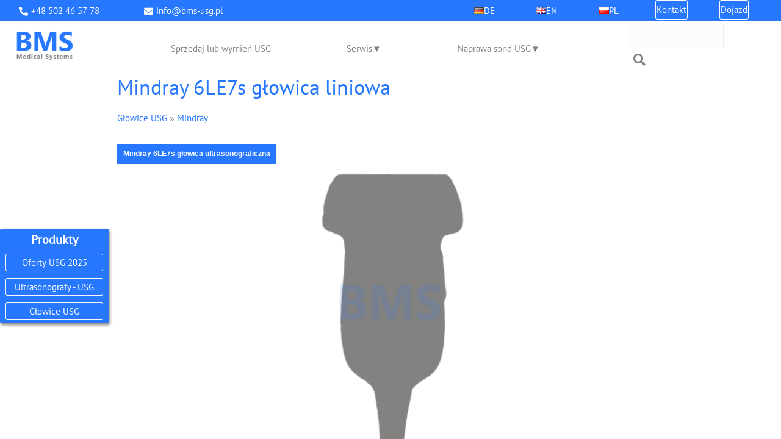

--- FILE ---
content_type: text/html; charset=utf-8
request_url: https://www.bms-usg.pl/mindray-6le7s
body_size: 5298
content:
<!DOCTYPE HTML>
<html lang="pl">
<head>
  <link rel="stylesheet" href=/templates/webstyle010/style.min.css type="text/css">  <link rel='SHORTCUT ICON' href='/favicon.ico' type="image/x-icon">
  <script src="/plugins/jquery-3.7.1.min.js"></script>
  <script src="/core/libraries/quick.form.min.js"></script>
    <meta name="language" content="pl">
  <meta name="robots" content="max-snippet:-1, max-image-preview:large, max-video-preview:-1">
  <meta name="theme-color" content="#2778ff">
  <link rel="apple-touch-icon" href="/files/logo/bms_128.webp">
  <meta charset="utf-8">
  <meta property="og:site_name" content="BMS Medical Systems">
  <meta name="viewport" id="viewport" content="width=device-width, height=device-height, initial-scale=1.0, maximum-scale=5.0">
  <meta property="og:locale" content="pl">
    <title>Mindray 6LE7s głowica liniowa - BMS Medical Systems</title>
  <meta name='description' content='Na tej stronie znajdziecie Państwo opis sondy ultrasonograficznej 6LE7s. Typ sondy ultrasonograficznej - liniowa. Producentem głowicy jest firma Mindray' >  <meta name="robots" content="index,follow">
  <meta name="googlebot" content="index,follow">
  <meta name="google-site-verification" content="kW8xGF2zp9VrlfZKCbI-_gp6I0Mu9cQnqoOYSupQV3M">
  <meta property="og:url" content="https://www.bms-usg.pl/mindray-6le7s">
  <meta property="og:type" content="website">
  <meta property="og:title" content="Mindray 6LE7s głowica liniowa - BMS Medical Systems">
  
    <meta property="og:description" content="Na tej stronie znajdziecie Państwo opis sondy ultrasonograficznej 6LE7s. Typ sondy ultrasonograficznej - liniowa. Producentem głowicy jest firma Mindray">
    <meta property="og:image" content="https://www.bms-usg.pl/files/mindray-6le7s-linear-sonde-png.webp"><meta property="og:image:alt" content="Mindray 6LE7s głowica ultrasonograficzna"><meta property="og:image:width" content="369"><meta property="og:image:height" content="469">  
  
</head>

<body  id="product1092" data-id="1092"  data-type="product" >
<script type="application/ld+json">{
    "@context": "https://schema.org",
    "@type": "MedicalBusiness",
    "url": "https://www.bms-usg.pl",
    "telephone": "+48 502 46 57 78",
    "name": "BMS Medical Systems",
    "description": "Pełny serwis techniki medycznej w zakresie ultrasonografii. Sprzedaż i naprawa systemów ultrasonograficznych i głowic wszystkich głównych producentów",
    "priceRange": null,
    "logo": "https://www.bms-usg.pl/files/logo/logo_ue.webp",
    "address": {
        "@type": "PostalAddress",
        "addressCountry": "Poland",
        "addressLocality": "Żukowo",
        "addressRegion": "k/Gdańska",
        "postalCode": "83-330",
        "streetAddress": "Ul. Heweliusza 3"
    },
    "geo": {
        "@type": "GeoCoordinates",
        "latitude": "54.35446188526881",
        "longitude": "18.3715366613792"
    },
    "contactPoint": {
        "@type": "ContactPoint",
        "telephone": "+48 502 46 57 78",
        "contactType": "customer service",
        "email": "info@bms-usg.pl"
    }
}</script><div id="container" class="container">
  <div id="header">
    <div class="head1Phone"><i class="fas fa-phone-alt"></i><a title="Numer telefonu" href="tel:+48502465778">+48 502 46 57 78</a></div>
    <div class="head1Mail"><i class="fas fa-envelope"></i><a title="Adres e-mail" href="mailto:info@bms-usg.pl"> info@bms-usg.pl</a></div>
        <div id="logo">
      <a class="nohover" href="./" ><img src='/files/logo/logo_ue.webp' alt='BMS Medical Systems' title='BMS Medical Systems'></a>
    </div>
    <label class="menu-label" for="menu-select">Menu</label>
    <input type="checkbox" class="menu-select" id="menu-select" name="menu-select" title="Menu">
    <div id="menu-nav"></div>     
    <div class="menu"> 
            <form method="post" action="/szukaj" id="searchForm">
          <a id="search" href="#" tabindex="-1" title="Szukaj na stronie"></a>
          <fieldset>
            <legend>Wyszukiwarka</legend>
            <input aria-labelledby="searchFieldLabel" type="text" size="15" name="sPhrase" id="searchField" class="input" maxlength="100" accesskey="1" value="" >
            <label id="searchFieldLabel" for="searchField" >szukaj</label>
            <button type="submit" value="" class="btSubmit" title="szukaj"><i class="fa fa-search"></i></button>
          </fieldset>
        </form>
         
      <div id="menu1"><ul>    <li class="l1">  <a title="<span class='flag-icon flag-icon-de'></span> DE" href="/-span-class-flag-icon-flag-icon-de-span-de"><span class='flag-icon flag-icon-de'></span> DE</a></li>    <li class="l2">  <a title="<span class='flag-icon flag-icon-gb'></span> EN" href="/-span-class-flag-icon-flag-icon-gb-span-en"><span class='flag-icon flag-icon-gb'></span> EN</a></li>    <li class="l3">  <a title="<span class='flag-icon flag-icon-pl'></span> PL" href="/-span-class-flag-icon-flag-icon-pl-span-pl"><span class='flag-icon flag-icon-pl'></span> PL</a></li>    <li class="l4">  <a title="Kontakt" href="/kontakt">Kontakt</a></li>    <li class="lL">  <a title="Dojazd" href="/dojazd">Dojazd</a></li></ul></div>      <div id="menu2"><ul>    <li class="l1">  <a title="Sprzedaj lub wymień USG" href="/sprzedaj-lub-wymien-usg">Sprzedaj lub wymień USG</a></li><input type="checkbox" class="submenu-select sel-1" name="submenu-select-1">    <li class="l2 has-sub">  <a title="Serwis" href="/serwis">Serwis</a><ul class="sub1">    <li class="sub-list sl-1 lL">  <a title="Finansowanie" href="/finansowanie">Finansowanie</a></li>  </ul></li><input type="checkbox" class="submenu-select sel-2" name="submenu-select-2">    <li class="lL has-sub">  <a title="Naprawa sond USG" href="/naprawa-sond">Naprawa sond USG</a><ul class="sub1">    <li class="sub-list sl-2 lL">  <a title="Naprawa 3D/4D" href="/naprawa-3d-4d">Naprawa 3D/4D</a></li>  </ul></li></ul></div>      <div id="menu3"><div class="type">Produkty</div><ul>    <li class="l1">  <a title="Oferty USG 2025" href="/oferty-2024">Oferty USG 2025</a></li><input type="checkbox" class="submenu-select sel-1" name="product-select-1">    <li class="l2 has-sub">  <a title="Ultrasonografy - USG" href="/ultrasonografy-usg">Ultrasonografy - USG</a><ul class="sub1">    <li class="sub-list sl-1 l1">  <a title="Canon/ Toshiba" href="/canon-toshiba">Canon/ Toshiba</a></li>    <li class="sub-list sl-1 l2">  <a title="Esaote" href="/esaote">Esaote</a></li>    <li class="sub-list sl-1 l3">  <a title="FUJIFILM/ Hitachi/ Aloka" href="/fujifilm-hitachi-aloka-usg">FUJIFILM/ Hitachi/ Aloka</a></li>    <li class="sub-list sl-1 l4">  <a title="FUJIFILM/ Sonosite" href="/sonosite-fujifilm-usg">FUJIFILM/ Sonosite</a></li>    <li class="sub-list sl-1 l5">  <a title="GE" href="/ge">GE</a></li>    <li class="sub-list sl-1 l6">  <a title="Mindray" href="/mindray">Mindray</a></li>    <li class="sub-list sl-1 l7">  <a title="Philips/ ATL/ HP" href="/philips-atl">Philips/ ATL/ HP</a></li>    <li class="sub-list sl-1 l8">  <a title="Samsung/ Sonoace/ Medison" href="/samsung">Samsung/ Sonoace/ Medison</a></li>    <li class="sub-list sl-1 l9">  <a title="Siemens/ Acuson" href="/siemens">Siemens/ Acuson</a></li>    <li class="sub-list sl-1 l10">  <a title="SonoScape" href="/sonoscape">SonoScape</a></li>    <li class="sub-list sl-1 l11">  <a title="Inne" href="/inne-usg">Inne</a></li>    <li class="sub-list sl-1 l12">  <a title="Biopsja / Prowadnice igłowe" href="/biopsja">Biopsja / Prowadnice igłowe</a></li>    <li class="sub-list sl-1 lL">  <a title="Akcesoria i inne" href="/akcesoria-i-inne">Akcesoria i inne</a></li>  </ul></li><input type="checkbox" class="submenu-select sel-2" name="product-select-2">    <li class="lL has-sub">  <a title="Głowice USG" href="/glowice">Głowice USG</a><ul class="sub1">    <li class="sub-list sl-2 l1">  <a title="Canon/ Toshiba" href="/canon-toshiba-glowice">Canon/ Toshiba</a></li>    <li class="sub-list sl-2 l2">  <a title="Esaote" href="/esaote-glowice">Esaote</a></li>    <li class="sub-list sl-2 l3">  <a title="FUJIFILM/ Hitachi/ Aloka" href="/fujifilm-hitachi-aloka-glowice">FUJIFILM/ Hitachi/ Aloka</a></li>    <li class="sub-list sl-2 l4">  <a title="FUJIFILM/ Sonosite" href="/sonosite-glowice">FUJIFILM/ Sonosite</a></li>    <li class="sub-list sl-2 l5">  <a title="GE" href="/ge-glowice">GE</a></li>    <li class="sub-list sl-2 l6">  <a title="Mindray" href="/mindray-glowice">Mindray</a></li>    <li class="sub-list sl-2 l7">  <a title="Philips/ ATL/ HP" href="/philips-atl-glowice">Philips/ ATL/ HP</a></li>    <li class="sub-list sl-2 l8">  <a title="Samsung/ Sonoace/ Medison" href="/samsung-glowice">Samsung/ Sonoace/ Medison</a></li>    <li class="sub-list sl-2 l9">  <a title="Siemens" href="/siemens-glowice">Siemens</a></li>    <li class="sub-list sl-2 l10">  <a title="SonoScape" href="/sonoscape-glowice">SonoScape</a></li>    <li class="sub-list sl-2 l11">  <a title="Chison" href="/chison">Chison</a></li>    <li class="sub-list sl-2 lL">  <a title="Głowice KTG" href="/glowice-ktg">Głowice KTG</a></li>  </ul></li></ul></div>   </div> 
  </div> 
      <div id="content">
<div id="product" class="bms-product-probe">
  <script nonce="RcBwCqN98RRdYQuh6t3oRSfptDI7M1l0CYJ3qptN69A=" type="text/javascript">
    var sTitle = "Mindray 6LE7s głowica liniowa";
  </script><h1>Mindray 6LE7s głowica liniowa</h1><div class="breadcrumb"><a title="Głowice USG" href="/glowice">Głowice USG</a>&nbsp;&raquo;&nbsp;<a title="Mindray" href="/mindray-glowice">Mindray</a></div><div class="imagesList" id="imagesList7"><div class="lL"><img src="files/mindray-6le7s-linear-sonde-png.webp" data-srcset="files/mobile-mindray-6le7s-linear-sonde-png.webp 3x, files/mindray-6le7s-linear-sonde-png.webp 2x, files/large-mindray-6le7s-linear-sonde-png.webp 1x " data-thumb="files/180/mindray-6le7s-linear-sonde-png.webp" class="quickbox[1092]" title="Mindray 6LE7s głowica ultrasonograficzna" alt="Mindray 6LE7s głowica ultrasonograficzna"></img><div>Mindray 6LE7s głowica ultrasonograficzna</div></div></div><div id="box"><a href="/?kontakt,14&iProduct=1092#contactPanel" id="askAboutProduct" rel="nofollow">W razie pytań prosimy Państwa o kontakt!</a></div><div class="content" id="productDescription"><p>Na tej stronie znajdziecie Państwo opis sondy ultrasonograficznej <b>6LE7s</b>. Typ sondy ultrasonograficznej - liniowa. Producentem głowicy jest firma <b>Mindray</b>, znany i ceniony producent urządzeń medycznych o najwyższej jakości.</p><p>W celu złożenia zamówienia na sondę USG <b>Mindray 6LE7s</b> prosimy o <a href='/kontakt?iProduct=1092&req=1' rel='nofollow'> kontakt</a>.</p><h2>Liniowe głowice ultrasonograficzne</h2><p>Liniowe sondy USG są niezbędnym narzędziem w technologii obrazowania medycznego. Znajdują szerokie zastosowanie w diagnostyce ultradźwiękowej. Sondy te dostarczają  obrazy tkanek i struktur o wysokiej rozdzielczości. Wykorzystując fale dźwiękowe o wysokiej częstotliwości, głowice liniowe dostarczają  precyzyjnych informacji o tkankach wewnętrznych. Sondy liniowe charakteryzują się liniowym lub prostoliniowym kształtem, co pozwala na uzyskanie dużej rozdzielczości przestrzennej. Dzięki temu szczególnie dobrze nadają się do uzyskiwania szczegółowych obrazów struktur powierzchniowych, takich jak ścięgna, mięśnie i naczynia. Sonda liniowa zapewnia wąskie pole widzenia i umożliwia precyzyjną wizualizację struktur tkankowych z wyraźnymi obrazami. Są powszechnie stosowane w obrazowaniu układu mięśniowo-szkieletowego w celu diagnozowania urazów, stanów zapalnych lub nowotworów stawów, mięśni i ścięgien. Ponadto wykorzystuje się je również w obrazowaniu naczyń w celu wizualizacji naczyń krwionośnych i wykrywania zaburzeń krążenia. Sondy liniowe są zatem niezbędnymi narzędziami w obrazowaniu medycznym. Przy ich doborze należy zwrócić uwagę na kompatybilność z aparatem USG. Regularne przeglądy mają kluczowe znaczenie dla zapewnienia optymalnej wydajności i jakości ich obrazu.</p><h2>Która sonda ultrasonograficzna Państwu odpowiada?</h2><p>Po uzyskaniu wszelkich niezbędnych informacji dobierzemy odpowiednią sondę USG dla Państwa ultrasonografu. W ciągłej sprzedaży posiadamy wszystkie rodzaje głowic, sond USG. Asortyment obejmuje nowe, używane i odnowione głowice USG - ultrasonograficzne - ultradźwiękowe.</p><p> Zapraszamy do skorzystania z kompleksowej obsługi. Chętnie odpowiemy na nurtujące Państwa pytania. Zapewnimy Państwu szybką dostawę i kompleksową obsługę. Dysponujemy wykwalifikowanym personelem aplikacyjnym, który pomoże Państwu w obsłudze zakupionego w naszej firmie urządzenia, tak aby optymalnie i szybko wykorzystać jego możliwości.</p><p>Czy chcieliby Państwo <a href='https://www.bms-usg.pl/naprawa-sond'>naprawić</a> swoją głowicę USG?</p></div><div class="centerTextCont">Mimo że dokładamy wszelkich starań, aby wymienione informacje były aktualne i poprawne, podane tu dane nie stanowią gwarancji.<br />Z zastrzeżeniem wcześniejszej sprzedaży. Cena na zapytanie.</div>
</div>
      </div>
      
      <div class="contact-note">
        <div class="left">
          <p>W razie pytań</p>
          <p>zapraszamy</p>
        </div>
        <div class="right">
          <a href="kontakt" title="do kontaktu" class="contact-button">do kontaktu</a>
        </div>
      </div>
            <div id="foot">          <div id="copy"><div class=footer-links> <a title=&quot;Dojazd&quot; href=/dojazd>Dojazd</a> <a title=&quot;Kontakt&quot; href=/kontakt>Kontakt</a></div> <div class=footer-rights>Wszelkie prawa zastrzeżone © 2023</div>          </div><!-- copyrights here -->
                    <div class="foot" id="powered"><a href="https://opensolution.org/"><img src="/templates/default/img/quick.cart.png" title="Powered by Quick.Cart" alt="Powered by Quick.Cart" width="187" height="15"></a></div>
      </div>
    </div>
  <link href="/templates/webstyle010/print.css" media="print" rel="stylesheet" type="text/css" />
  <script nonce='RcBwCqN98RRdYQuh6t3oRSfptDI7M1l0CYJ3qptN69A=' type='text/javascript'>
   var aCF = {
      'sWarning' : 'Wypełnij poprawnie wymagane pola',
      'sEmail' : 'Podaj poprawny e-mail',
      'sInt' : 'Podaj poprawną wartość',
      'sPrivacyWarning' : 'Proszę potwierdzić politykę prywatności!'}</script><script type="text/javascript" src="/plugins/galleria-1.6.1/dist/galleria.min.js"></script>
      <script nonce="RcBwCqN98RRdYQuh6t3oRSfptDI7M1l0CYJ3qptN69A=" type="text/javascript">
        Galleria.loadTheme("/plugins/galleria-1.6.1/dist/themes/classic/galleria.classic.min.js");
        Galleria.run("#imagesList7", {  
          _toggleInfo: false,
          showImagenav: true,
          showCounter: false,
          height: 600,
          width: "100%",
          autoplay: 5000,
          extend: function(orig) {
            this.bind("thumbnail", function(e) {
              e.thumbTarget.title = e.galleriaData.original.title + " thumbnail";
              e.thumbTarget.alt = e.galleriaData.original.alt + " thumbnail";;
            });
          }
        });
      </script><script nonce="RcBwCqN98RRdYQuh6t3oRSfptDI7M1l0CYJ3qptN69A=" type="text/javascript">$(function($){
  if( $("#banner").length == 1 ) {
    $( "#banner .flex-header" ).each(function( index ) {
      $( this ).css("display", "flex") ;
    }); 
    $( "#banner .flex-caption" ).each(function( index ) {
      $( this ).css("display", "flex") ;
    }); 
  }

  if ($("#purchasePanel").length == 1) {
    $( "#purchasePanel" ).quickform();
    $( "#purchasePanel .accessoriesClick").on("click", function(ev){
      var targetClass = $(".accessories");
      var arrow = $(".accessoriesClick .arrow");
      var arrowOpen = "↓";
      var arrowClose = "↑";
      if(!targetClass.hasClass("show"))
      {
        targetClass.addClass("show");
        arrow.each( function( index ) {
          $(this).html(arrowClose);
        });
      }
      else
      {
        targetClass.removeClass("show");
        arrow.each( function( index ) {
          $(this).html(arrowOpen);
        });
      }
    });   
  }

  if ($("#contactPanel").length == 1) {
    $( "#contactPanel" ).quickform();
  }

  if ($("#probeRepairPanel").length == 1) {
    $( "#probeRepairPanel" ).quickform();

    const actualBtn = document.getElementById("probePicture");
    const fileChosen = document.getElementById("probePictureLabelSpan");

    const actualBtn2 = document.getElementById("probePictureOnUsg");
    const fileChosen2 = document.getElementById("probePictureOnUsgLabelSpan");


    if(actualBtn !== null)
    {
      actualBtn.addEventListener("change", function(){
        fileChosen.textContent = this.files[0].name
      });
    }

    if(actualBtn2 !== null)
    {
      actualBtn2.addEventListener("change", function(){
        fileChosen2.textContent = this.files[0].name
      });
    }
  }

  if ($("#usgRepairPanel").length == 1) {
    $( "#usgRepairPanel" ).quickform();
  }
})</script></body>
</html>

--- FILE ---
content_type: text/css
request_url: https://www.bms-usg.pl/templates/webstyle010/style.min.css
body_size: 21104
content:
#banner,.submit{overflow:hidden}#content #page dt h3,#content #page dt h4,*,body,html{padding:0}.bmsbutton,.buttonContact,p.cmsbutton{vertical-align:middle;text-align:center}.bmsbutton,.bmsbutton .bmsinput,.imagePreview div,.imagesList li,.imagesList li div,body,body p.center-text{text-align:center}#contactPanel textarea,.submit,body,caption,table,td,th,tr{font-family:"PT Sans",Helvetica,sans-serif}.submit,a{text-decoration:none}.flex-control-nav li,.flexslider,.flexslider .slides{transform:scale(1)}.fa,.fab,.fad,.fal,.far,.fas,body{-webkit-font-smoothing:antialiased}@font-face{font-family:'PT Sans';font-style:normal;font-weight:400;src:local('PT Sans'),local('PTSans-Regular'),url(fonts/GdZvpAq9shJukTEvSQbePw.woff) format('woff');font-display:swap}*{box-sizing:border-box;margin:0}html{-webkit-tap-highlight-color:transparent}body,html{height:100%;margin:0}body p{text-align:left}body input,textarea{color:#444}body{background-color:#fff;display:grid}body,div.breadcrumb,fieldset,form,h1,h2,h3,h5,h6,img,p,ul{margin:0;padding:0;border:0}body,table{color:#838280}table{border-collapse:collapse;border-spacing:0}caption,td,th,tr{margin:0;padding:2px 4px;color:#666;vertical-align:baseline}hr{border:1px solid #f1f1f1}ul li{list-style-type:none}input[type=text]:active,input[type=text]:focus,input[type=text]:focus:hover,input[type=text]:hover,textarea:active,textarea:focus,textarea:focus:hover,textarea:hover{outline:#2778ff solid 2px}.input,select,textarea{border:1px solid #eee;background-color:#fcfcfc;padding:5px}.submit{font-style:normal;padding:7px 19px;border:none;-webkit-transition:.3s;-moz-transition:.3s;-ms-transition:.3s;-o-transition:.3s;transition:.3s;color:#fff;cursor:pointer;background:#2778ff}.submit:hover,a{color:#2778ff;-webkit-transition:.3s;-moz-transition:.3s;-ms-transition:.3s;-o-transition:.3s}.submit:hover{background:#f1f1f1;transition:.3s}.form label span{padding-left:2px;color:#949494;font-weight:400;text-shadow:none}.dd-captcha,.dt-captcha,.foot,.form legend,.hide,.menu-label,form#contactPanel label,form#probeRepairPanel label,form#purchasePanel label,form#usgRepairPanel label{display:none}a{background-color:inherit;transition:.3s}a:hover{color:#888;-webkit-transition:.3s;-moz-transition:.3s;-ms-transition:.3s;-o-transition:.3s;transition:.3s}.imagesList{list-style:none;height:600px}.imagesList li{margin:0 0 16px}#products li .photo img,#productsRelated img,#subpagesGallery td img,.imagePreview img,.imagesGallery td img,.imagesList li img,.imagesList#imagesListPreview li img,.subpagesList li img{-webkit-transition:.3s;-moz-transition:.3s;-ms-transition:.3s;-o-transition:.3s;transition:.3s}#products li .photo a:hover img,#productsRelated img:hover,#subpagesGallery td img:hover,.imagePreview img:hover,.imagesGallery td img:hover,.imagesList li img:hover,.imagesList#imagesListPreview li img:hover,.subpagesList li img:hover{border-color:#2778ff;opacity:.6;-webkit-transition:.3s;-moz-transition:.3s;-ms-transition:.3s;-o-transition:.3s;transition:.3s}#imagesGallery3,#imagesGallery4{margin:150px 0}.imagePreview div{margin:5px 0 10px}#imagesListPreview{float:left;margin:6px 20px 0 0}* html #imagesListPreview{margin-top:-5px}.imagesList#imagesListPreview li{margin-bottom:3px}#imagesList7 .galleria-stage{height:auto;border:0 solid #2e6896;background:#fff}#imagesList7 .galleria-thumbnails .galleria-image{border:0 solid #2e6896}.galleria-container{margin:12px 0 0}body .galleria-theme-classic .galleria-info-text{background-color:#2778ff;padding:10px;transform:scale(1)}body .container #content{grid-template-rows:minmax(100vh,100%);align-items:flex-start}#page.start-page{padding-top:50px}#banner ul.slides li{display:flex!important;justify-content:center}.flex-header,.flex-header-two{height:15%;position:absolute;align-items:center;justify-content:center;align-self:center;display:flex;background:rgba(255,255,255,.6)}.flex-header .header-text-white,.flex-header-two .header-text-white{color:#fff}.flex-header .header-text-dark,.flex-header-two .header-text-dark{color:#838280;text-shadow:1px 1px #fff}.bmsbutton .bmsinput:hover:after,.buttonContact .buttona:hover:after,.flex-header .header-text-blue,.flex-header-two .header-text-blue,p.cmsbutton .cmsa:hover:after{color:#2778ff}.flex-caption{background:rgba(255,255,255,.85)}.bmsline,.no-js .flexslider .slides>li:first-child,form#contactPanel label.captcha,form#probeRepairPanel label.captcha,form#purchasePanel label.captcha,form#usgRepairPanel label.captcha,html[xmlns] .flexslider .slides{display:block}form#probeRepairPanel label[for=probePictureOnUsg],form#probeRepairPanel label[for=probePicture]{font-weight:700;display:inline-flex;color:#838280;border-radius:3px;border:1px solid #838280;cursor:pointer;height:40px;width:45%;justify-content:center;align-items:center}.buttonContact .buttona,p.cmsbutton .cmsa{border-radius:3px;font-weight:700;transition:.5s}form#probeRepairPanel label .fa-upload::before{content:"\f093"}form#probeRepairPanel input[type=file]{opacity:0;z-index:-1;position:absolute;top:-1px;left:0;width:.1px;height:.1px}dd.dd-flex,dt.dt-flex{display:flex;justify-content:space-between}.bmsbutton,.bmsbutton .bmsinput,.buttonContact,.buttonContact .buttona,p.cmsbutton,p.cmsbutton .cmsa{display:block;cursor:pointer}dd.dd-flex img,dd.dd-flex p.example-desc{width:45%}.buttonContact .buttona{color:#838280;border:1px solid #838280}.bmsbutton .bmsinput:after,.buttonContact .buttona:after{content:" \00BB";opacity:1;top:0;right:-20px;transition:.5s;color:#838280}.bmsbutton .bmsinput:hover,.buttonContact .buttona:hover,p.cmsbutton .cmsa:hover{opacity:.9;padding-left:20px;color:#2778ff;border-color:#2778ff}.quick-box-container .image-wrapper img{background-color:#fff}p.cmsbutton .cmsa{color:#2778ff;border:1px solid #2778ff}p.cmsbutton .cmsa:after{content:" \00BB";opacity:1;top:0;right:-20px;transition:.5s;color:#2778ff}.bmsbutton{padding-bottom:0;width:100%;margin:0 auto;padding-top:16px}.bmsbutton button:active,.bmsbutton button:focus,.bmsbutton button:hover,.flex-container a:hover,.flex-slider a:hover{outline:0}.bmsbutton .bmsinput{font-weight:700;color:#838280;border-radius:3px;border:1px solid #838280;transition:.5s;width:100%;background:0 0}.cookie-wrap{width:100%;height:100%;background:rgba(83,82,80,.6);position:fixed;display:flex;top:0;z-index:9999;align-items:flex-start;justify-content:center}.cookie-wrap .cookie-content{display:flex;flex-direction:column;background-color:#fff;height:480px;max-height:100vh;padding:20px;width:500px;max-width:100vw}.cookie-wrap h1{display:flex;align-items:center;justify-content:center;margin:15px;color:#2778ff}.cookie-wrap .cookie-infoText{margin:15px}.cookie-wrap .cookie-button{margin-top:20px;margin-bottom:20px}.cookie-wrap .cookie-content form input[type=checkbox]{cursor:pointer;height:24px;vertical-align:bottom;margin-bottom:0;margin-top:0}.cookie-wrap .cookie-content .cookie-contact .cookie-contactInfo{color:#838280;margin-bottom:10px;margin-top:10px}.cookie-wrap .cookie-content .cookie-contact .cookie-contactInfo a{color:#838280;margin:5px}#menu1 li.l1 a::before{content:url(../../files/flags/de.png)}#menu1 li.l2 a::before{content:url(../../files/flags/gb.png)}#menu1 li.l3 a::before{content:url(../../files/flags/pl.png)}.fa-search:before{content:"\f002"}#page.service-page .imagesList{padding-bottom:30px}#page div.content{color:#838280}#contactPanel textarea{resize:none}ul.bms-list{text-align:left;padding-left:4vw;padding-bottom:16px}ul.bms-list li{list-style:disc}ul.bms-list li ul{padding-left:4vw;padding-bottom:0}ul.bms-list li ul li{list-style:circle},#banner .flex-caption,#banner .flex-header,#banner .flex-header-two{display:none}@media (min-width:320px) and (max-width:479px){#page h1,#product h1{line-height:42px;font-weight:400;color:#2778ff}#header .menu #menu1 ul li:last-child,#header .menu ul li{border-bottom:1px solid rgba(0,0,0,.03)}#header input[type=checkbox].menu-select,#menu2 input.submenu-select,#menu3 input.submenu-select{-webkit-touch-callout:none;z-index:999;opacity:0;cursor:pointer}#content,#searchForm{grid-template-columns:4vw 92vw 4vw;display:grid}#banner,.menu{height:calc(100% - 100px)}.banner1,.banner3{background-color:#efefef}.banner2,.banner3{object-position:bottom}#content,#header,#page,#searchForm{display:grid}#copy,#page{grid-column-start:2}#page,#products{grid-template-columns:100%}#contactPanel label[for=contactPhone],#header .menu ul li.sub-list,#page h1,#product h1,div.breadcrumb a{font-weight:400}#header .head1Mail,#header .head1Phone,#menuAdditional ul.sub1 li:hover,.pages ul li strong{background-color:#2778ff}#features,#menu2 ul li:not(.sub-list),#menu3 ul li:not(.sub-list){background:#f1f1f1}#header #logo a,#header .menu .type,#page h1,#page h2,#product #box,#product h1,#product h2,#searchForm .btSubmit:active,#searchForm .btSubmit:hover,#searchForm .fa-search:active,#searchForm .fa-search:hover,.bmsacbutton:hover .bmsacinput,.contact-note .left p:first-child,.flex-text{color:#2778ff}#contactPanel .input,#contactPanel label,#contactPanel textarea,#features,#menu2 ul li.has-sub:after,#menu3 ul li.has-sub:after,#probeRepairPanel .input,#probeRepairPanel label,#probeRepairPanel textarea,#purchasePanel .input,#purchasePanel label,#purchasePanel textarea,#usgRepairPanel .input,#usgRepairPanel label,#usgRepairPanel textarea,.flex-header,.flex-header-two,body .galleria-info-title,div.breadcrumb a{font-size:16px}.cookie-wrap .cookie-infoText,.form label span{font-size:14px}#header .head1Mail,#header .head1Phone,.centerTextCont,.small-text{font-size:13px}.cookie-wrap h1{font-size:24px;margin:8px}.cookie-wrap .cookie-content .cookie-contact .cookie-contactInfo{font-size:16px;line-height:26px}.bmsline{line-height:22px;font-size:16px}.bmsbutton .bmsinput{height:38px;line-height:38px;font-size:18px}#page div.content{font-size:16px;line-height:22px}.bmsacbutton .bmsacinput{line-height:36px;font-size:16px;height:36px}#header .menu .type{font-size:18px;font-weight:700;padding:20px 0}#searchForm .input{font-size:16px;height:38px}#foot,.contact-note .left p,.pages .title,.pages .viewAll,.pages ul{font-size:18px}#searchForm .btSubmit{font-size:18px;line-height:24px;height:24px}#header .menu ul li{font-size:16px;font-weight:700;color:#838280;list-style-type:none}#header .menu1 li a{font-size:20px;color:#fff}.flex-caption{font-size:20px}.flex-text,.pages{font-size:22px}#page h1{font-size:32px}#page h2,#products ul.list li h2{font-size:26px;line-height:36px}#page h2{margin-bottom:20px}#page #pageDescription h3{font-size:20px;line-height:30px;margin-bottom:20px}#contactPanel dd:last-child label{font-size:16px;line-height:22px;align-self:center;grid-column:2}#page #contactPanel span.privacy{font-size:16px;line-height:22px;text-align:left}#probeRepairPanel dd:last-child label,#purchasePanel dd:last-child label,#usgRepairPanel dd:last-child label{line-height:22px;font-size:16px;align-self:center;grid-column:2}#probeRepairPanel span.privacy,#purchasePanel span.privacy,#usgRepairPanel span.privacy{font-size:16px;line-height:26px;text-align:left}#copy,#features h2.productTitle,#product div.content{font-size:16px;line-height:22px}.galleria-image-nav-left:before,.galleria-image-nav-right:before{font-size:40px}#header .menu-select~.menu,#menu2 .has-sub ul.sub1,#menu3 .has-sub ul.sub1,#probeRepairPanel .accessories,#product #box form legend,#purchasePanel .accessories,#searchForm label,#searchForm legend,.flex-direction-nav,.flex-header+.flex-header-two,.galleria-theme-classic .galleria-thumbnails-container,.service-page .imagesList{display:none}#product h1{font-size:32px;text-align:left}#copy{align-self:center}.flex-caption p.cmsbutton .cmsa{line-height:30px;height:auto;text-align:center}.buttonContact,.cmsbutton .cmsa,.service-page p.cmsbutton .cmsa{line-height:38px}#container{overflow:auto;height:100%}#container .fa,#container .fas{padding-top:1px;padding-right:2px}#header{grid-template-columns:4vw 36vw 10vw 10vw 36vw 4vw;grid-template-rows:38px 62px;z-index:777;color:#7d7d7d;transition:.3s ease-in;background:#fff;position:sticky;top:0;height:100px}#header a{color:#fff}#header .head1Phone{grid-row:1;grid-column:1/4;color:#fff;justify-content:center;display:flex;align-items:center}#header .head1Mail{grid-row:1;grid-column:4/7;color:#fff;justify-content:center;display:flex;align-items:center}#header #logo{grid-column:2;grid-row:2;justify-self:flex-start;align-self:center}#header #logo img{height:34px;max-width:100%;width:64px}#header #logo a{font-weight:700;text-transform:capitalize;text-decoration:none;outline:0;display:block}#header input[type=checkbox].menu-select{-webkit-user-select:none;user-select:none;height:100%;width:100%;grid-column:5/6;grid-row:2;justify-self:center;align-self:center}.menu{position:fixed;width:100vw;margin:0;list-style:none;-webkit-transition:opacity .25s ease-in;-moz-transition:opacity .25s ease-in;-o-transition:opacity .25s ease-in;transition:opacity .25s ease-in;overflow:scroll}#header .menu-select:checked~.menu{display:grid;grid-template-columns:100vw;background-color:#fff;top:100px;left:0;min-height:calc(100% - 100px)}#header #menu-nav{background:url(img/menu-min-2.webp) center no-repeat;z-index:888;cursor:pointer;grid-column:5/6;grid-row:2;height:100%;width:100%;align-self:center;background-position-x:right;transition:.25s ease-in}#header .menu-select:checked~#menu-nav{background:url(img/menu-min-x.webp) right no-repeat;transition:.25s ease-in}#searchForm{grid-column:1;grid-row:1;align-self:center;justify-self:flex-end;padding:16px 0;justify-content:flex-end}#menu1,#products ul.list{grid-row:2;grid-column:1}#searchForm .input{font-family:"PT Sans",Helvetica,sans-serif;color:#555;width:85vw}#searchForm .btSubmit{width:5vw;border:none;background:0 0;outline:0;cursor:pointer}#searchForm .fa-search{color:#838280;font-style:normal;z-index:97}#searchForm a{width:8vw;height:0;justify-self:flex-end;justify-content:right;grid-column:2}#searchForm fieldset{grid-column:2}#header .menu #menu1 ul li:first-child,#header .menu #menu2 ul li:first-child,#header .menu #menu3 ul li:first-child{border-top:1px solid rgba(0,0,0,.03)}#header .menu #menu1 .l1,#header .menu #menu1 .l2,#header .menu #menu1 .l3{width:30%;display:inline-flex;flex-wrap:nowrap}#menu1 li.l1 a::before,#menu1 li.l2 a::before,#menu1 li.l3 a::before{display:inline-block;padding:0 2px 0 0}#header .menu1 li a:hover,#menu1 .selected a{text-decoration:none;color:#f1f1f1}#header .menu ul li a{color:#838280;vertical-align:middle;padding:18px 0;display:inline-flex;justify-content:center;width:98vw}#header .menu ul li:last-child,#menuAdditional ul.sub1 li:last-child{border-bottom:0}body .galleria-theme-classic,body .galleria-theme-classic .galleria-thumbnails .galleria-image,ul.sub1{background-color:#fff}#menu2{grid-column:1;grid-row:3}#menu2 ul li.has-sub a:after{content:"\25BC";justify-content:center;font-weight:700;align-items:center;color:#838280;vertical-align:middle;padding-left:2vw}#menu2 ul li.has-sub ul li a:after,#menu3 ul li.has-sub ul li a:after{content:"";justify-content:center;align-items:center;vertical-align:middle}#menu2 input.submenu-select{-webkit-user-select:none;user-select:none;height:63px;width:40vw;position:absolute;right:0}#menu2 .submenu-select:checked+.has-sub a:after,#menu3 .submenu-select:checked+.has-sub a:after{content:"\25B2"}#menu2 .submenu-select:checked+.has-sub ul li a:after,#menu3 .submenu-select:checked+.has-sub ul li a:after{content:""}#menu2 .submenu-select:checked+.has-sub>ul.sub1,#menu3 .submenu-select:checked+.has-sub>ul.sub1,#probeRepairPanel .accessories.show,#purchasePanel .accessories.show{display:inherit}#menu2 .submenu-select.sel-1{width:43vw}#menu2 .submenu-select.sel-2,#menu2 .submenu-select.sel-3,#menu2 .submenu-select.sel-4,#menu2 .submenu-select.sel-5,#menu3 .submenu-select.sel-1{width:40vw}#menu3{grid-column:1;grid-row:4}#menu3 ul li.has-sub a:after{content:"\25BC";padding:0 1vw 0 2vw;justify-content:center;font-weight:700;align-items:center;color:#838280;vertical-align:middle}#menu3 input.submenu-select{-webkit-user-select:none;user-select:none;height:58px;width:40vw;position:absolute;right:0}#menu3 .submenu-select.sel-0{width:41vw}#menu3 .submenu-select.sel-2{width:47vw}#content{margin-bottom:24px}.cookie-wrap{align-items:center}.cookie-wrap .cookie-content{height:90%}.cookie-wrap .cookie-content .bmsbutton{padding-top:0}.cookie-wrap .cookie-content .cookie-infoText{margin:10px}.cookie-wrap .cookie-content .cookie-button{margin-top:10px;margin-bottom:10px}#banner{background:0 0/cover;display:grid!important;grid-template-rows:100%;max-height:570px}.banner ul.slides li{height:100%}.banner li img{width:100vw;overflow:hidden;height:100%;background-size:cover}.flex-caption{text-align:left;height:20%;z-index:1;width:100%;bottom:0;position:absolute;display:flex;justify-content:center;align-items:center}.cmsbutton .cmsa,.flex-text,.message{text-align:center}.flex-caption .cmsbutton{width:90%;max-width:460px}.flex-text{font-weight:700;opacity:100%;width:90vw;display:flex;align-items:center;justify-content:center}#contactPanel,#probeRepairPanel .input,#probeRepairPanel textarea,#purchasePanel .input,#purchasePanel textarea,#usgRepairPanel .input,#usgRepairPanel textarea,.flex-header,.responsiveContainer,.responsiveContainer iframe{width:100%}.banner1{object-fit:cover}.banner li img.banner2{object-fit:scale-down}.banner3{object-fit:contain}.banner4,.banner5,.banner6,.banner7{object-fit:cover}.banner8{object-fit:contain;object-position:center}.banner1+.flex-header{background:rgba(255,255,255,.1);width:140px;height:140px;align-items:center;justify-items:center;align-content:center;display:flex;border-radius:50%}.banner2+.flex-header,.banner3+.flex-header{align-items:center;border-radius:50%;display:flex;align-content:center}.banner1+.flex-header .header-text-dark,.banner2+.flex-header .header-text-dark,.banner3+.flex-header .header-text-dark,.banner7+.flex-header .header-text-dark{padding:25px}.banner2+.flex-header{background:rgba(246,246,246,.6);width:170px;height:170px;justify-items:center;top:5px;right:10px}.banner3+.flex-header{width:160px;height:160px;justify-items:center;top:20px;right:20px}.banner7+.flex-header{background:rgba(255,255,255,.2);width:135px;height:135px;align-items:center;justify-items:center;align-content:center;display:flex;border-radius:50%}#page .message h2,#page div.content{color:#838280}.cmsbutton .cmsa{height:auto}#pageDescription{padding-top:16px}div.breadcrumb{padding:20px 0;display:flex;justify-content:flex-start;flex-flow:row;flex-wrap:wrap}div.breadcrumb a{text-align:left}div.breadcrumb a:hover{text-decoration:underline}#page img.starticon{width:90px;height:83px}#page div.content p{margin-bottom:15px}#page p.img-p{display:flex;justify-content:space-evenly}.startFinancing,.startProbe,.startProbeService,.startPurchase,.startUsg,.startUsgService{padding:30px 0 0}.contactDesc{padding:20px 0}#probeRepairPanel fieldset,#purchasePanel fieldset,#usgRepairPanel fieldset,.message{padding:10px 0}#page #contactPanel input{padding:6px}#contactPanel fieldset{padding:10px 16px}#contactPanel dd,#contactPanel dl,#contactPanel dt,#probeRepairPanel dd,#probeRepairPanel dl,#probeRepairPanel dt,#purchasePanel dd,#purchasePanel dl,#purchasePanel dt,#usgRepairPanel dd,#usgRepairPanel dl,#usgRepairPanel dt{margin:0;padding:0}#contactPanel dt,#probeRepairPanel dt,#purchasePanel dt,#usgRepairPanel dt{padding:0 0 6px}#contactPanel dd{margin-bottom:16px}#contactPanel .input,#contactPanel textarea{width:99%}#contactPanel dd:last-child,#probeRepairPanel dd:last-child,#purchasePanel dd:last-child,#usgRepairPanel dd:last-child{display:grid;grid-template-columns:20% 40% 40%}#contactPanel #captcha,#probeRepairPanel #captcha,#purchasePanel #captcha,#usgRepairPanel #captcha{justify-self:left}#contactPanel label,#probeRepairPanel label,#purchasePanel label,#usgRepairPanel label{text-align:left;width:100%;display:block}#contactPanel .captcha ins,#probeRepairPanel .captcha ins,#purchasePanel .captcha ins,#usgRepairPanel .captcha ins{font-weight:700;text-decoration:none}#contactPanel .captcha em,#probeRepairPanel .captcha em,#purchasePanel .captcha em,#usgRepairPanel .captcha em{font-style:normal;font-weight:700;text-decoration:none}#contactPanel input[type=checkbox],#probeRepairPanel input[type=checkbox],#purchasePanel input[type=checkbox],#usgRepairPanel input[type=checkbox]{height:32px;cursor:pointer;justify-self:center;align-items:center;justify-items:center}#page #contactPanel .ddpriv{display:grid;grid-template-columns:20% 80%;margin-bottom:16px;align-items:center;justify-items:center}#product,.approach,.bms-job ul,.contact-items{text-align:left}.contact-items{padding:28px 0}#page #probeRepairPanel input,#page #purchasePanel input,#page #usgRepairPanel input{padding:8px}#probeRepairPanel,#purchasePanel,#usgRepairPanel{width:100%;margin:10px 0}#probeRepairPanel dd,#purchasePanel dd,#usgRepairPanel dd{margin-bottom:10px}#probeRepairPanel .ddpriv,#purchasePanel .ddpriv,#usgRepairPanel .ddpriv{display:grid;grid-template-columns:20% 80%;margin-bottom:16px;align-items:center;justify-items:center;text-align:justify}#foot,#probeRepairPanel .save,#product #box,#purchasePanel .save,#usgRepairPanel .save,.bmsacbutton,.centerTextCont{text-align:center}#probeRepairPanel .accessories dd:last-child,#purchasePanel .accessories dd:last-child{display:inherit;grid-template-columns:unset}#probeRepairPanel .accessoriesClick,#purchasePanel .accessoriesClick{cursor:pointer;margin:16px 0 12px;text-align:center}#probeRepairPanel .accessoriesClick .arrow,#purchasePanel .accessoriesClick .arrow{display:inline}#probeRepairPanel .accessoriesClick strong.submit,#purchasePanel .accessoriesClick strong.submit{font-style:normal;font-family:"PT Sans",Helvetica,sans-serif;padding:12px 20px;border:none;color:#fff;cursor:pointer;overflow:hidden;text-decoration:none;background:#2778ff}#probeRepairPanel .accessoriesClick strong.submit:hover,#purchasePanel .accessoriesClick strong.submit:hover{color:#2778ff;background:#f1f1f1}.bmsacbutton{display:block;vertical-align:middle;padding-bottom:0;width:100%;margin:0 auto;padding-top:16px;cursor:pointer}.bmsacbutton .bmsacinput{color:#838280;border-radius:3px;border:1px solid #838280;cursor:pointer;width:100%;background-color:transparent}.bmsacbutton .bmsacinput:after{opacity:0;top:0;right:-20px;transition:.5s}.bmsacbutton:hover .bmsacinput{border-color:#2778ff;transition:.5s}.bmsacbutton:hover .bmsacinput:after{opacity:1;right:0;color:#fff}.bmsacbutton button,.bmsacbutton button:active,.bmsacbutton button:focus,.bmsacbutton button:hover{border:1px solid #838280;outline:0}form#probeRepairPanel label[for=probePictureOnUsg],form#probeRepairPanel label[for=probePicture]{flex-direction:row;width:100%;margin:5px 0}#probeRepairPanel dt.dt-flex{flex-direction:column}.service-page p.cmsbutton .cmsa{height:auto}.service-page p img{width:32%}#products{margin-top:12px;width:100%;display:grid;grid-template-rows:auto 1fr auto}#products #pagesBefore{grid-row:1;grid-column:1;align-self:start}#products #pagesAfter{grid-row:3;grid-column:1;align-self:end}.pages{padding:24px 0}.pages .title,.pages .viewAll{display:flex;justify-content:end}.pages ul{line-height:36px;display:flex;justify-content:end;column-gap:3vw;width:100%;flex-flow:wrap}.pages ul li:first-child,.pages ul li:last-child{display:flex;width:100%;justify-content:flex-end}.pages ul li strong{color:#fff;padding:0 2px;border-radius:2px}#features,#menuAdditional ul.sub1,#product #box{border:1px solid #f1f1f1}#products ul.list li{padding:20px 0;min-height:200px;width:100%;display:flex;flex-flow:column;justify-content:center}#product div.content p,#product h2,.bms-job ul{padding-bottom:16px}#products ul.list li h2{justify-content:center;display:flex}#products ul.list li h2 a{max-width:92vw;word-wrap:break-word}#products ul.list li .photo{display:flex;justify-content:center;min-height:200px;align-items:center}#menuAdditional{padding:0 0 16px}#menuAdditional ul.sub1{padding:0;list-style:none}#menuAdditional ul.sub1 li{cursor:pointer;width:100%;border-bottom:1px solid #f1f1f1;min-height:55px;align-content:center;align-items:center;display:flex}#menuAdditional ul.sub1 li a{font-size:17px;display:flex;align-self:center;justify-content:center;font-weight:400;color:#838280;width:100%}#menuAdditional ul.sub1 li:hover a{color:#fff;background-color:transparent}body .galleria-theme-classic .galleria-info-title{margin-bottom:0;max-height:500px}body .galleria-info-description{display:none!important}body .galleria-info{top:0;left:0;z-index:2;position:inherit}body #content .imagesList .galleria-info{width:100%;left:0;top:0}#features{width:100%;margin-bottom:18px}#features h2.productTitle{padding-bottom:6px}#features .featureTitle,#product #box form{font-weight:700}#features .featureElements{font-weight:400;background-color:#fff;padding-left:2vw}#product{display:block;grid-column:2}#product #box{margin:16px 0;padding:16px 0;width:100%}#product div.content{padding:0 0 12px}.bms-job ul{padding-left:10vw}.bms-job ul li{list-style-type:disc}.bms-job ul li ul{padding-left:10vw;padding-bottom:0}.bms-job ul li ul li{list-style-type:circle}.centerTextCont{justify-content:center;align-items:center;padding:0 10px;display:flex;box-shadow:0 0 4px #838280;-moz-box-shadow:0 0 4px #838280;-webkit-box-shadow:0 0 4px #838280}.centerTextCont::before{content:" \01F6C8";font-size:40px;width:60px;height:100%;display:flex;justify-content:center;align-items:center}#foot{display:grid;min-height:180px;grid-template-columns:4% 92% 4%;background:#838280;color:#fff;border-top:20px solid #2778ff}#foot a{background:inherit;color:#fff}.contact-note{height:200px;width:300px;margin:0 auto -40px;z-index:100;position:sticky;background-color:#fff;border:1px solid #838280;display:grid;grid-template-columns:1% 59% 40%;box-shadow:0 0 4px #838280;-moz-box-shadow:0 0 4px #838280;-webkit-box-shadow:0 0 4px #838280}.contact-note .left{grid-column:1/4;align-self:center;align-items:center;display:flex;flex-direction:column;justify-content:center}.contact-note .right{grid-column:1/4;align-self:center;display:flex;flex-direction:column;height:68px;justify-content:center}.contact-note .right .contact-button{color:#838280;transition:.25s;background:0 0;border:2px solid;font:inherit;line-height:1;margin:.5em;padding:15px 10px}.contact-note .right .contact-button:focus,.contact-note .right .contact-button:hover{border-color:#2778ff;color:#fff}.contact-button:focus,.contact-button:hover{box-shadow:inset 0 0 0 2em #2778ff}#foot .footer-links{column-gap:10px;display:flex;justify-content:center;padding-top:30px;flex-direction:column}.footer-rights{color:#fff;display:flex;justify-content:center;align-self:baseline;padding:20px 0}#content .input,#content select,#content textarea{padding:4px}}@media (min-width:480px) and (max-width:767px){#page h1,#product h1{line-height:44px;font-weight:400;color:#2778ff}#header .menu #menu1 ul li:last-child,#header .menu ul li{border-bottom:1px solid rgba(0,0,0,.03)}#header input[type=checkbox].menu-select,#menu2 input.submenu-select,#menu3 input.submenu-select{-webkit-touch-callout:none;z-index:999;opacity:0;cursor:pointer}#banner,.menu{height:calc(100% - 100px)}.banner1,.banner3{background-color:#efefef}.banner2,.banner3{object-position:bottom}#content,#header,#page,#searchForm{display:grid}#copy,#page{grid-column-start:2}#page,#products{grid-template-columns:100%}#contactPanel label[for=contactPhone],#header .menu ul li.sub-list,#page h1,#product h1,div.breadcrumb a{font-weight:400}#header .head1Mail,#header .head1Phone,#menuAdditional ul.sub1 li:hover,.pages ul li strong{background-color:#2778ff}#features,#menu2 ul li:not(.sub-list),#menu3 ul li:not(.sub-list){background:#f1f1f1}#header #logo a,#header .menu .type,#page h1,#page h2,#product #box,#product h1,#product h2,#searchForm .btSubmit:active,#searchForm .btSubmit:hover,#searchForm .fa-search:active,#searchForm .fa-search:hover,.bmsacbutton:hover .bmsacinput,.contact-note .left p:first-child,.flex-text{color:#2778ff}#contactPanel .input,#contactPanel textarea,#features,#menu2 ul li.has-sub:after,#menu3 ul li.has-sub:after,#probeRepairPanel .input,#probeRepairPanel textarea,#purchasePanel .input,#purchasePanel textarea,#usgRepairPanel .input,#usgRepairPanel textarea,.cookie-wrap .cookie-infoText,.flex-header-two,body .galleria-info-title,div.breadcrumb a{font-size:18px}#header .head1Mail,#header .head1Phone,.centerTextCont,.small-text{font-size:15px}.cookie-wrap h1{font-size:26px;margin:8px}.cookie-wrap .cookie-content .cookie-contact .cookie-contactInfo{font-size:18px;line-height:28px}.bmsline{line-height:24px;font-size:18px}.bmsbutton .bmsinput{height:40px;line-height:40px;font-size:20px}#page div.content{font-size:18px;line-height:24px}.bmsacbutton .bmsacinput{line-height:38px;font-size:18px;height:38px}#header .menu .type{font-size:20px;font-weight:700;padding:20px 0}#searchForm .input{font-size:18px;height:40px}#foot,.contact-note .left p,.flex-header,.pages .title,.pages .viewAll,.pages ul{font-size:20px}#searchForm .btSubmit{font-size:20px;line-height:26px;height:26px}#header .menu ul li{font-size:18px;font-weight:700;color:#838280;list-style-type:none}#header .menu1 li a{font-size:22px;color:#fff}.flex-caption{font-size:22px}.flex-text{font-size:26px}#page h1{font-size:34px;text-align:center}#page h2{font-size:28px;line-height:38px;padding-bottom:20px}#page #pageDescription h3{font-size:22px;line-height:32px;padding-bottom:20px}#contactPanel dd:last-child label{font-size:18px;line-height:24px;align-self:center;grid-column:2}#contactPanel label,#probeRepairPanel label,#purchasePanel label,#usgRepairPanel label{font-size:18px;text-align:left;width:100%;display:block}#page #contactPanel span.privacy{font-size:18px;line-height:24px;text-align:left}#probeRepairPanel dd:last-child label,#purchasePanel dd:last-child label,#usgRepairPanel dd:last-child label{line-height:24px;font-size:18px;align-self:center;grid-column:2}#probeRepairPanel span.privacy,#purchasePanel span.privacy,#usgRepairPanel span.privacy{font-size:18px;line-height:28px;text-align:left}#copy,#features h2.productTitle,#product div.content{font-size:18px;line-height:24px}#products ul.list li h2{font-size:26px;line-height:36px}.galleria-image-nav-left:before,.galleria-image-nav-right:before{font-size:40px}#header .menu-select~.menu,#menu2 .has-sub ul.sub1,#menu3 .has-sub ul.sub1,#probeRepairPanel .accessories,#product #box form legend,#purchasePanel .accessories,#searchForm label,#searchForm legend,.flex-direction-nav,.flex-header+.flex-header-two,.service-page .imagesList{display:none}#product h1{font-size:34px;text-align:left}#copy{align-self:center}.flex-caption p.cmsbutton .cmsa{line-height:40px;height:auto}.buttonContact,.cmsbutton .cmsa,.service-page p.cmsbutton .cmsa{line-height:40px}#container{overflow:auto;height:100%}#container .fa,#container .fas{padding-top:1px;padding-right:2px}#header{grid-template-columns:4% 36% 10% 10% 36% 4%;grid-template-rows:38px 62px;z-index:777;color:#7d7d7d;transition:.3s ease-in;background:#fff;position:sticky;top:0;height:100px}#header a{color:#fff}#header .head1Phone{grid-row:1;grid-column:1/4;color:#fff;justify-content:center;display:flex;align-items:center}#header .head1Mail{grid-row:1;grid-column:4/7;color:#fff;justify-content:center;display:flex;align-items:center}#header #logo{grid-column:2;grid-row:2;justify-self:flex-start;align-self:center}#header #logo img{height:34px;max-width:100%;width:64px}#header #logo a{font-weight:700;text-transform:capitalize;text-decoration:none;outline:0;display:block}#header input[type=checkbox].menu-select{-webkit-user-select:none;user-select:none;height:100%;width:100%;grid-column:5/6;grid-row:2;justify-self:center;align-self:center}.menu{position:fixed;width:100vw;margin:0;list-style:none;-webkit-transition:opacity .25s ease-in;-moz-transition:opacity .25s ease-in;-o-transition:opacity .25s ease-in;transition:opacity .25s ease-in;overflow:scroll}#header .menu-select:checked~.menu{display:grid;grid-template-columns:100vw;background-color:#fff;top:100px;left:0;min-height:calc(100% - 100px)}#header #menu-nav{background:url(img/menu-min-2.webp) center no-repeat;z-index:888;cursor:pointer;grid-column:5/6;grid-row:2;height:100%;width:100%;align-self:center;background-position-x:right;transition:.25s ease-in}#header .menu-select:checked~#menu-nav{background:url(img/menu-min-x.webp) right no-repeat;transition:.25s ease-in}#searchForm{grid-column:1;grid-row:1;align-self:center;justify-self:flex-end;padding:16px 0;grid-template-columns:4vw 92vw 4vw;justify-content:flex-end}#menu1,#products ul.list{grid-row:2;grid-column:1}#searchForm .input{font-family:"PT Sans",Helvetica,sans-serif;color:#555;width:85vw}#searchForm .btSubmit{width:5vw;border:none;background:0 0;outline:0;cursor:pointer}#searchForm .fa-search{color:#838280;font-style:normal;z-index:97}#searchForm a{width:8vw;height:0;justify-self:flex-end;justify-content:right;grid-column:2}#searchForm fieldset{grid-column:2}#header .menu #menu1 ul li:first-child,#header .menu #menu2 ul li:first-child,#header .menu #menu3 ul li:first-child{border-top:1px solid rgba(0,0,0,.03)}#header .menu #menu1 .l1,#header .menu #menu1 .l2,#header .menu #menu1 .l3{width:30%;display:inline-flex;flex-wrap:nowrap}#menu1 li.l1 a::before,#menu1 li.l2 a::before,#menu1 li.l3 a::before{display:inline-block;padding:0 2px 0 0}#header .menu1 li a:hover,#menu1 .selected a{text-decoration:none;color:#f1f1f1}#header .menu ul li a{color:#838280;vertical-align:middle;padding:18px 0;display:inline-flex;justify-content:center;width:98vw}#header .menu ul li:last-child,#menuAdditional ul.sub1 li:last-child{border-bottom:0}body .galleria-theme-classic,body .galleria-theme-classic .galleria-thumbnails .galleria-image,ul.sub1{background-color:#fff}#menu2{grid-column:1;grid-row:3}#menu2 ul li.has-sub a:after{content:"\25BC";justify-content:center;font-weight:700;align-items:center;color:#838280;vertical-align:middle;padding-left:2vw}#menu2 ul li.has-sub ul li a:after,#menu3 ul li.has-sub ul li a:after{content:"";justify-content:center;align-items:center;vertical-align:middle}#menu2 input.submenu-select{-webkit-user-select:none;user-select:none;height:63px;width:40vw;position:absolute;right:0}#menu2 .submenu-select:checked+.has-sub a:after,#menu3 .submenu-select:checked+.has-sub a:after{content:"\25B2"}#menu2 .submenu-select:checked+.has-sub ul li a:after,#menu3 .submenu-select:checked+.has-sub ul li a:after{content:""}#menu2 .submenu-select:checked+.has-sub>ul.sub1,#menu3 .submenu-select:checked+.has-sub>ul.sub1,#probeRepairPanel .accessories.show,#purchasePanel .accessories.show{display:inherit}#menu2 .submenu-select.sel-1{width:40vw}#menu2 .submenu-select.sel-2,#menu3 .submenu-select.sel-1{width:36vw}#menu2 .submenu-select.sel-3,#menu2 .submenu-select.sel-5{width:41vw}#menu2 .submenu-select.sel-4,#menu3 .submenu-select.sel-0{width:37vw}#menu3{grid-column:1;grid-row:4}#menu3 ul li.has-sub a:after{content:"\25BC";padding:0 1vw 0 2vw;justify-content:center;font-weight:700;align-items:center;color:#838280;vertical-align:middle}#menu3 input.submenu-select{-webkit-user-select:none;user-select:none;height:58px;width:40vw;position:absolute;right:0}#menu3 .submenu-select.sel-2{width:43vw}#content{grid-template-columns:4% 92% 4%;margin-bottom:24px}.cookie-wrap{align-items:center}.cookie-wrap .cookie-content{height:80%;width:85%}.cookie-wrap .cookie-content .bmsbutton{padding-top:0}.cookie-wrap .cookie-content .cookie-infoText{margin:10px}.cookie-wrap .cookie-content .cookie-button{margin-top:25px}#banner{background:0 0/cover;display:grid!important;grid-template-rows:100%;max-height:854px}.banner ul.slides li{height:100%}.banner li img{width:100%;overflow:hidden;height:100%;background-size:cover}.flex-caption{text-align:left;height:20%;z-index:1;width:100%;bottom:0;position:absolute;display:flex;justify-content:center;align-items:center}.cmsbutton .cmsa,.flex-text,.message{text-align:center}.flex-caption .cmsbutton{width:65%}.flex-text{font-weight:700;opacity:100%;width:90vw;display:flex;align-items:center;justify-content:center}.banner1{object-fit:cover}.banner2{object-fit:scale-down}.banner3{object-fit:contain}.banner4,.banner7{object-fit:cover}.banner5,.banner6{object-fit:initial}.banner8{object-fit:contain;object-position:center}.banner1+.flex-header{background:rgba(255,255,255,.1);width:190px;height:190px;align-items:center;justify-items:center;align-content:center;display:flex;border-radius:50%}.banner2+.flex-header,.banner3+.flex-header{align-items:center;align-content:center;border-radius:50%;display:flex}.banner2+.flex-header{background:rgba(246,246,246,.6);width:240px;height:240px;justify-items:center;top:0;left:30px}.banner3+.flex-header{width:200px;height:200px;justify-items:center;top:20px;right:40px}.banner7+.flex-header{background:rgba(255,255,255,.2);width:190px;height:190px;align-items:center;justify-items:center;align-content:center;display:flex;border-radius:50%}#page .message h2,#page div.content{color:#838280}.cmsbutton .cmsa{height:auto}#pageDescription{padding-top:16px}div.breadcrumb{padding:20px 0;display:flex;justify-content:flex-start;flex-flow:row;flex-wrap:wrap}div.breadcrumb a{text-align:left}div.breadcrumb a:hover{text-decoration:underline}#page img.starticon{width:146px;height:135px}#page div.content p{margin-bottom:25px}#page .img-p{display:flex;justify-content:space-evenly}.startFinancing,.startProbe,.startProbeService,.startPurchase,.startUsg,.startUsgService{padding:30px 0 0}.contactDesc{padding:20px 0}#probeRepairPanel fieldset,#purchasePanel fieldset,#usgRepairPanel fieldset,.message{padding:10px 0}#contactPanel,#contactPanel .input,#contactPanel textarea,#probeRepairPanel .input,#probeRepairPanel textarea,#purchasePanel .input,#purchasePanel textarea,#usgRepairPanel .input,#usgRepairPanel textarea,.responsiveContainer,.responsiveContainer iframe{width:100%}#contactPanel fieldset{padding:10px 16px}#contactPanel dd,#contactPanel dl,#contactPanel dt,#probeRepairPanel dd,#probeRepairPanel dl,#probeRepairPanel dt,#purchasePanel dd,#purchasePanel dl,#purchasePanel dt,#usgRepairPanel dd,#usgRepairPanel dl,#usgRepairPanel dt{margin:0;padding:0}#contactPanel dt,#probeRepairPanel dt,#purchasePanel dt,#usgRepairPanel dt{padding:0 0 6px}#contactPanel dd,#purchasePanel dd,#usgRepairPanel dd{margin-bottom:16px}#contactPanel dd:last-child,#probeRepairPanel dd:last-child,#purchasePanel dd:last-child,#usgRepairPanel dd:last-child{display:grid;grid-template-columns:20% 40% 40%}#contactPanel #captcha,#probeRepairPanel #captcha,#purchasePanel #captcha,#usgRepairPanel #captcha{justify-self:left}#contactPanel .captcha ins,#probeRepairPanel .captcha ins,#purchasePanel .captcha ins,#usgRepairPanel .captcha ins{font-weight:700;text-decoration:none}#contactPanel .captcha em,#probeRepairPanel .captcha em,#purchasePanel .captcha em,#usgRepairPanel .captcha em{font-style:normal;font-weight:700;text-decoration:none}#contactPanel input[type=checkbox],#probeRepairPanel input[type=checkbox],#purchasePanel input[type=checkbox],#usgRepairPanel input[type=checkbox]{height:32px;cursor:pointer;justify-self:center;align-items:center;justify-items:center}#page #contactPanel .ddpriv{display:grid;grid-template-columns:20% 80%;margin-bottom:16px;align-items:center;justify-items:center}#product,.approach,.bms-job ul,.contact-items{text-align:left}.contact-items{padding:28px 0}#page #probeRepairPanel input,#purchasePanel input,#usgRepairPanel input{padding:8px}#probeRepairPanel,#purchasePanel,#usgRepairPanel{width:100%;margin:10px 0}#probeRepairPanel .ddpriv,#purchasePanel .ddpriv,#usgRepairPanel .ddpriv{display:grid;grid-template-columns:20% 80%;margin-bottom:16px;align-items:center;justify-items:center;text-align:justify}#foot,#probeRepairPanel .save,#product #box,#purchasePanel .save,#usgRepairPanel .save,.bmsacbutton,.centerTextCont{text-align:center}#probeRepairPanel .accessories dd:last-child,#purchasePanel .accessories dd:last-child{display:inherit;grid-template-columns:unset}#probeRepairPanel .accessoriesClick,#purchasePanel .accessoriesClick{cursor:pointer;margin:16px 0 12px;text-align:center}#probeRepairPanel .accessoriesClick .arrow,#purchasePanel .accessoriesClick .arrow{display:inline}#probeRepairPanel .accessoriesClick strong.submit,#purchasePanel .accessoriesClick strong.submit{font-style:normal;font-family:"PT Sans",Helvetica,sans-serif;padding:12px 20px;border:none;color:#fff;cursor:pointer;overflow:hidden;text-decoration:none;background:#2778ff}#probeRepairPanel .accessoriesClick strong.submit:hover,#purchasePanel .accessoriesClick strong.submit:hover{color:#2778ff;background:#f1f1f1}form#probeRepairPanel label[for=probePictureOnUsg],form#probeRepairPanel label[for=probePicture]{flex-direction:row;width:100%;margin:5px 0}#probeRepairPanel dt.dt-flex{flex-direction:column}#probeRepairPanel dd{margin-bottom:10px}.bmsacbutton{display:block;vertical-align:middle;padding-bottom:0;width:100%;margin:0 auto;padding-top:16px;cursor:pointer}.bmsacbutton .bmsacinput{color:#838280;border-radius:3px;border:1px solid #838280;cursor:pointer;width:100%;background-color:transparent}.bmsacbutton .bmsacinput:after{opacity:0;top:0;right:-20px;transition:.5s}.bmsacbutton:hover .bmsacinput{border-color:#2778ff;transition:.5s}.bmsacbutton:hover .bmsacinput:after{opacity:1;right:0;color:#fff}.bmsacbutton button,.bmsacbutton button:active,.bmsacbutton button:focus,.bmsacbutton button:hover{border:1px solid #838280;outline:0}.service-page p.cmsbutton .cmsa{height:auto}.service-page p img{width:32%}#products{margin-top:12px;width:100%;display:grid;grid-template-rows:auto 1fr auto}#products #pagesBefore{grid-row:1;grid-column:1;align-self:start}#products #pagesAfter{grid-row:3;grid-column:1;align-self:end}.pages{font-size:24px;padding:24px 0}.pages .title,.pages .viewAll{display:flex;justify-content:end}.pages ul{line-height:38px;display:flex;justify-content:end;column-gap:3vw;width:100%;flex-flow:wrap}.pages ul li:first-child,.pages ul li:last-child{display:flex;width:100%;justify-content:flex-end}.pages ul li strong{color:#fff;padding:0 2px;border-radius:2px}#features,#menuAdditional ul.sub1,#product #box{border:1px solid #f1f1f1}#products ul.list li{padding:20px 0;min-height:200px;width:50%;display:inline-flex;flex-flow:column;justify-content:center}#product div.content p,#product h2,.bms-job ul{padding-bottom:16px}#products ul.list li h2{justify-content:center;display:flex;max-width:100%}#products ul.list li h2 a{max-width:100%;word-wrap:break-word}#products ul.list li .photo{display:flex;justify-content:center;min-height:200px;align-items:flex-end}#menuAdditional{padding:0 0 16px}#menuAdditional ul.sub1{padding:0;list-style:none}#menuAdditional ul.sub1 li{cursor:pointer;width:100%;border-bottom:1px solid #f1f1f1}#menuAdditional ul.sub1 li a{height:40px;line-height:40px;display:flex;align-self:center;justify-content:center;font-weight:400;color:#838280;width:100%}#menuAdditional ul.sub1 li:hover a{color:#fff;background-color:transparent}body .galleria-theme-classic .galleria-info-title{margin-bottom:0}body .galleria-info-description{display:none!important}body .galleria-info{top:0;left:0;z-index:2;position:inherit}body #content .imagesList .galleria-info{width:auto;left:0;top:0}#features{width:100%;margin-bottom:20px}#features h2.productTitle{padding-bottom:6px}#features .featureTitle,#product #box form{font-weight:700}#features .featureElements{font-weight:400;background-color:#fff;padding-left:2vw}#product{display:block;grid-column:2}#product #box{margin:16px 0;padding:16px 0;width:100%}#product div.content{padding:0 0 12px}.bms-job ul{padding-left:10vw}.bms-job ul li{list-style-type:disc}.bms-job ul li ul{padding-left:10vw;padding-bottom:0}.bms-job ul li ul li{list-style-type:circle}.centerTextCont{justify-content:center;align-items:center;padding:0 10px;display:flex;box-shadow:0 0 4px #838280;-moz-box-shadow:0 0 4px #838280;-webkit-box-shadow:0 0 4px #838280}.centerTextCont::before{content:"\01F6C8";font-size:40px;width:60px;height:100%;display:flex;justify-content:center;align-items:center}#foot{display:grid;min-height:180px;grid-template-columns:8% 84% 8%;background:#838280;color:#fff;border-top:20px solid #2778ff}#foot a{background:inherit;color:#fff}.contact-note{height:200px;width:440px;margin:0 auto -40px;z-index:100;position:sticky;background-color:#fff;border:1px solid #838280;display:grid;grid-template-columns:1% 59% 40%;box-shadow:0 0 4px #838280;-moz-box-shadow:0 0 4px #838280;-webkit-box-shadow:0 0 4px #838280}.contact-note .left{grid-column:2;text-align:left;align-self:center;display:flex;flex-direction:column;height:68px;justify-content:center}.contact-note .right{grid-column:3;display:flex;justify-content:center;align-self:center}.contact-note .right .contact-button{color:#838280;transition:.25s;background:0 0;border:2px solid;font:inherit;line-height:1;margin:.5em;padding:20px 10px}.contact-note .right .contact-button:focus,.contact-note .right .contact-button:hover{border-color:#2778ff;color:#fff}.contact-button:focus,.contact-button:hover{box-shadow:inset 0 0 0 2em #2778ff}#foot .footer-links{column-gap:10px;display:flex;justify-content:center;padding-top:30px;flex-direction:column}.footer-rights{color:#fff;display:flex;justify-content:center;align-self:baseline;padding:20px 0}}@media (min-width:768px) and (max-width:1024px){#page h1,#product h1{line-height:46px;font-weight:400;color:#2778ff}#header .head1Mail,#header .head1Phone{display:flex;grid-row:1;background-color:#2778ff}#header .menu #menu1 ul li:last-child,#header .menu ul li{border-bottom:1px solid rgba(0,0,0,.03)}#menu2 input.submenu-select,#menu3 input.submenu-select{-webkit-touch-callout:none;z-index:999;width:40vw;opacity:0;right:0;cursor:pointer}.banner1,.banner3{background-color:#efefef}.banner2,.banner3{object-position:bottom}#content,#header,#page,#searchForm{display:grid}#copy,#page{grid-column-start:2}#page,#products{grid-template-columns:100%}#contactPanel label[for=contactPhone],#header .menu ul li.sub-list,#page h1,#product h1,div.breadcrumb a{font-weight:400}#features,#menu2 ul li:not(.sub-list),#menu3 ul li:not(.sub-list){background:#f1f1f1}#header #logo a,#header .menu .type,#page h1,#page h2,#product #box,#product h1,#product h2,#searchForm .btSubmit:active,#searchForm .btSubmit:hover,#searchForm .fa-search:active,#searchForm .fa-search:hover,.bmsacbutton:hover .bmsacinput,.contact-note .left p:first-child,.flex-text{color:#2778ff}body .galleria-info-title{font-size:18px}#header .head1Mail,#header .head1Phone,.centerTextCont,.small-text{font-size:17px}#contactPanel .input,#contactPanel label,#contactPanel textarea,#features,#menu2 ul li.has-sub:after,#menu3 ul li.has-sub:after,#probeRepairPanel .input,#probeRepairPanel label,#probeRepairPanel textarea,#purchasePanel .input,#purchasePanel label,#purchasePanel textarea,#usgRepairPanel .input,#usgRepairPanel label,#usgRepairPanel textarea,.bmsline,.contact-note .left p,.cookie-wrap .cookie-infoText,.flex-header-two,div.breadcrumb a{font-size:20px}.cookie-wrap h1{font-size:28px}.cookie-wrap .cookie-content .cookie-contact .cookie-contactInfo{font-size:20px;line-height:30px}.bmsline{line-height:26px}.bmsbutton .bmsinput{height:40px;line-height:40px;font-size:22px}#page div.content{font-size:20px;line-height:26px}.bmsacbutton .bmsacinput{line-height:40px;font-size:20px;height:40px}#header .menu .type{font-size:22px;font-weight:700;padding:20px 0}#searchForm .input{font-size:20px;height:42px}#foot,.flex-caption,.flex-header,.pages .title,.pages .viewAll,.pages ul{font-size:22px}#searchForm .btSubmit{font-size:22px;line-height:28px;height:28px}#header .menu ul li{font-size:20px;font-weight:700;color:#838280;list-style-type:none}#header .menu1 li a{font-size:24px;color:#fff}.flex-text{font-size:30px}#page h1{font-size:36px;text-align:center}#page h2,#products ul.list li h2{font-size:30px;line-height:40px}#page h2{margin-bottom:20px}#page #pageDescription h3{font-size:24px;line-height:34px;margin-bottom:20px}#contactPanel dd:last-child label{font-size:20px;line-height:26px;align-self:center;grid-column:2}#page #contactPanel span.privacy{font-size:20px;line-height:26px;text-align:left}#probeRepairPanel dd:last-child label,#purchasePanel dd:last-child label,#usgRepairPanel dd:last-child label{line-height:26px;font-size:20px;align-self:center;grid-column:2}#probeRepairPanel span.privacy,#purchasePanel span.privacy,#usgRepairPanel span.privacy{font-size:20px;line-height:30px;text-align:left}#copy,#features h2.productTitle,#product div.content{font-size:20px;line-height:26px}.galleria-image-nav-left:before,.galleria-image-nav-right:before{font-size:40px}#product h1{font-size:36px;text-align:left}#copy{align-self:center}.flex-caption p.cmsbutton .cmsa{line-height:50px;height:auto;text-align:center}.buttonContact,.cmsbutton .cmsa,.pages ul,.service-page p.cmsbutton .cmsa{line-height:40px}#container{overflow:auto;height:100%}#container .fa,#container .fas{padding-top:1px;padding-right:2px}#header{grid-template-columns:4% 36% 10% 10% 36% 4%;grid-template-rows:50px 80px;z-index:777;color:#7d7d7d;transition:.3s ease-in;background:#fff;position:sticky;top:0;height:130px}#header a{color:#fff}#header .head1Phone{grid-column:1/4;color:#fff;justify-content:center;align-items:center}#header .head1Mail{grid-column:4/7;color:#fff;justify-content:center;align-items:center}#header #logo{grid-column:2;grid-row:2;justify-self:flex-start;align-self:center}#header #logo img{height:50px;max-width:100%;width:94px}#header #logo a{font-weight:700;text-transform:capitalize;text-decoration:none;outline:0;display:block}#header input[type=checkbox].menu-select{-webkit-touch-callout:none;-webkit-user-select:none;user-select:none;opacity:0;z-index:999;cursor:pointer;height:100%;width:100%;grid-column:5/6;grid-row:2;justify-self:center;align-self:center}.menu{position:fixed;width:100vw;margin:0;list-style:none;-webkit-transition:opacity .25s ease-in;-moz-transition:opacity .25s ease-in;-o-transition:opacity .25s ease-in;transition:opacity .25s ease-in;overflow:scroll;height:calc(100% - 130px)}#header .menu-select~.menu,#menu2 .has-sub ul.sub1,#menu3 .has-sub ul.sub1,#probeRepairPanel .accessories,#product #box form legend,#purchasePanel .accessories,#searchForm label,#searchForm legend,.flex-direction-nav{display:none}#header .menu-select:checked~.menu{display:grid;grid-template-columns:100vw;background-color:#fff;top:130px;left:0;min-height:calc(100% - 130px)}#header #menu-nav{background:url(img/menu-min-2.webp) center/contain no-repeat;z-index:888;cursor:pointer;grid-column:5/6;grid-row:2;height:50px;width:100%;align-self:center;background-position-x:right;transition:.25s ease-in}#header .menu-select:checked~#menu-nav{background:url(img/menu-min-x.webp) right/contain no-repeat;transition:.25s ease-in;height:50px}#searchForm{grid-column:1;grid-row:1;align-self:center;justify-self:flex-end;padding:16px 0;grid-template-columns:4vw 92vw 4vw;justify-content:flex-end}#menu1,#products ul.list{grid-row:2;grid-column:1}#searchForm .input{font-family:"PT Sans",Helvetica,sans-serif;color:#555;width:85vw}#searchForm .btSubmit{width:5vw;border:none;background:0 0;outline:0;cursor:pointer}#searchForm .fa-search{color:#838280;font-style:normal;z-index:97}#searchForm a{width:8vw;height:0;justify-self:flex-end;justify-content:right;grid-column:2}#searchForm fieldset{grid-column:2}#header .menu #menu1 ul li:first-child,#header .menu #menu2 ul li:first-child,#header .menu #menu3 ul li:first-child{border-top:1px solid rgba(0,0,0,.03)}#header .menu #menu1 .l1,#header .menu #menu1 .l2,#header .menu #menu1 .l3{width:30%;display:inline-flex;flex-wrap:nowrap}#menu1 li.l1 a::before,#menu1 li.l2 a::before,#menu1 li.l3 a::before{display:inline-block;transform:scale(1.4);width:30px;height:30px;align-items:center}#header .menu1 li a:hover,#menu1 .selected a{text-decoration:none;color:#f1f1f1}#header .menu ul li a{color:#838280;vertical-align:middle;padding:18px 0;display:inline-flex;justify-content:center;width:98vw;align-items:center}#header .menu ul li:last-child,#menuAdditional ul.sub1 li:last-child{border-bottom:0}body .galleria-theme-classic,body .galleria-theme-classic .galleria-thumbnails .galleria-image,ul.sub1{background-color:#fff}#menu2{grid-column:1;grid-row:3}#menu2 ul li.has-sub a:after{content:"\25BC";justify-content:center;font-weight:700;align-items:center;color:#838280;vertical-align:middle;padding-left:2vw}#menu2 ul li.has-sub ul li a:after,#menu3 ul li.has-sub ul li a:after{content:"";justify-content:center;align-items:center;vertical-align:middle}#menu2 input.submenu-select{-webkit-user-select:none;user-select:none;height:63px;position:absolute}#menu2 .submenu-select:checked+.has-sub a:after,#menu3 .submenu-select:checked+.has-sub a:after{content:"\25B2"}#menu2 .submenu-select:checked+.has-sub ul li a:after,#menu3 .submenu-select:checked+.has-sub ul li a:after{content:""}#menu2 .submenu-select:checked+.has-sub>ul.sub1,#menu3 .submenu-select:checked+.has-sub>ul.sub1,#probeRepairPanel .accessories.show,#purchasePanel .accessories.show{display:inherit}#menu2 .submenu-select.sel-1{width:45vw}#menu2 .submenu-select.sel-2,#menu2 .submenu-select.sel-4,#menu3 .submenu-select.sel-0,#menu3 .submenu-select.sel-1{width:43vw}#menu2 .submenu-select.sel-3,#menu2 .submenu-select.sel-5{width:41vw}#menu3{grid-column:1;grid-row:4}#menu3 ul li.has-sub a:after{content:"\25BC";padding:0 1vw 0 2vw;justify-content:center;font-weight:700;align-items:center;color:#838280;vertical-align:middle}.cookie-wrap,.flex-text{align-items:center}#menu3 input.submenu-select{-webkit-user-select:none;user-select:none;height:58px;position:absolute}#menu3 .submenu-select.sel-2{width:47vw}#content{grid-template-columns:4% 92% 4%;margin-bottom:24px}.cookie-wrap .cookie-content{height:80%;width:80%;justify-content:center}.cookie-wrap .cookie-content .cookie-button{margin-top:25px}.cookie-wrap .cookie-content .bmsbutton .bmsinput{height:50px;line-height:50px}.cookie-wrap .cookie-content form input[type=checkbox]{height:22px;width:22px;vertical-align:baseline}#banner{background:0 0/cover;display:grid!important;height:calc(100% - 100px);grid-template-rows:100%;max-height:1367px}.banner ul.slides li{height:100%}.banner li img{width:100%;overflow:hidden;height:100%;background-size:cover}.flex-caption{text-align:left;height:20%;z-index:1;width:100%;bottom:0;position:absolute;display:flex;justify-content:center;align-items:center}.cmsbutton .cmsa,.flex-text,.message{text-align:center}.flex-caption .cmsbutton{width:50%}.flex-text{font-weight:700;opacity:100%;display:flex;justify-content:center;width:100%}.banner1{object-fit:cover}.banner2{object-fit:scale-down}.banner3{object-fit:contain}.banner4,.banner5,.banner6,.banner7{object-fit:cover}.banner8{object-fit:scale-down;object-position:center}.banner1+.flex-header{background:rgba(255,255,255,.1);width:210px;height:210px;align-items:center;justify-items:center;align-content:center;display:flex;border-radius:50%}.banner2+.flex-header{background:rgba(246,246,246,.6);width:260px;height:260px;align-items:center;justify-items:center;align-content:center;display:flex;border-radius:50%;top:15px;left:30px}.banner3+.flex-header,.flex-header+.flex-header-two{align-items:center;align-content:center;border-radius:50%;display:flex}.flex-header+.flex-header-two{background:rgba(246,246,246,.6);width:300px;height:300px;justify-items:center;top:80px;right:30px}.banner3+.flex-header{width:220px;height:220px;justify-items:center;top:30px;left:40px}.banner7+.flex-header{background:rgba(255,255,255,.2);width:210px;height:210px;align-items:center;justify-items:center;align-content:center;display:flex;border-radius:50%}#page .message h2,#page div.content{color:#838280}.cmsbutton .cmsa{height:auto}#pageDescription{padding-top:16px}div.breadcrumb{padding:20px 0;display:flex;justify-content:flex-start;flex-flow:row;flex-wrap:wrap}div.breadcrumb a{text-align:left}div.breadcrumb a:hover{text-decoration:underline}#page p.img-p{display:flex;justify-content:space-evenly}#page img.starticon{width:226px;height:209px}#page div.content p{margin-bottom:15px}.startFinancing,.startProbe,.startProbeService,.startPurchase,.startUsg,.startUsgService{padding:30px 0 0}.contactDesc{padding:20px 0}#probeRepairPanel fieldset,.message{padding:10px 0}#contactPanel,#probeRepairPanel,#purchasePanel,#usgRepairPanel{width:100%;margin:10px 0}#contactPanel fieldset{padding:10px 16px}#contactPanel dd,#contactPanel dl,#contactPanel dt,#probeRepairPanel dd,#probeRepairPanel dl,#probeRepairPanel dt,#purchasePanel dd,#purchasePanel dl,#purchasePanel dt,#usgRepairPanel dd,#usgRepairPanel dl,#usgRepairPanel dt{margin:0;padding:0}#contactPanel dt,#probeRepairPanel dt,#purchasePanel dt,#usgRepairPanel dt{padding:0 0 6px}#contactPanel dd{margin-bottom:16px}#contactPanel .input,#contactPanel textarea{width:99%}#contactPanel dd:last-child,#probeRepairPanel dd:last-child,#purchasePanel dd:last-child,#usgRepairPanel dd:last-child{display:grid;grid-template-columns:20% 40% 40%}#contactPanel #captcha,#probeRepairPanel #captcha,#purchasePanel #captcha,#usgRepairPanel #captcha{justify-self:left}#contactPanel label,#probeRepairPanel label,#purchasePanel label,#usgRepairPanel label{text-align:left;width:100%;display:block}#contactPanel .captcha ins,#probeRepairPanel .captcha ins,#purchasePanel .captcha ins,#usgRepairPanel .captcha ins{font-weight:700;text-decoration:none}#contactPanel .captcha em,#probeRepairPanel .captcha em,#purchasePanel .captcha em,#usgRepairPanel .captcha em{font-style:normal;font-weight:700;text-decoration:none}#contactPanel input[type=checkbox],#probeRepairPanel input[type=checkbox],#purchasePanel input[type=checkbox],#usgRepairPanel input[type=checkbox]{height:32px;cursor:pointer;justify-self:center;align-items:center;justify-items:center}#page #contactPanel .ddpriv{display:grid;grid-template-columns:20% 80%;margin-bottom:16px;align-items:center;justify-items:center}#product,.approach,.bms-job ul,.contact-items{text-align:left}.contact-items{padding:28px 0}#probeRepairPanel .input,#probeRepairPanel textarea,#purchasePanel .input,#purchasePanel textarea,#usgRepairPanel .input,#usgRepairPanel textarea,.responsiveContainer,.responsiveContainer iframe{width:100%}#page #purchasePanel input,#page #usgRepairPanel input{padding:8px}#purchasePanel fieldset,#usgRepairPanel fieldset{padding:12px 0}#probeRepairPanel dd,#purchasePanel dd,#usgRepairPanel dd{margin-bottom:10px}#probeRepairPanel .ddpriv,#purchasePanel .ddpriv,#usgRepairPanel .ddpriv{display:grid;grid-template-columns:20% 80%;margin-bottom:16px;align-items:center;justify-items:center;text-align:justify}#foot,#probeRepairPanel .save,#product #box,#purchasePanel .save,#usgRepairPanel .save,.bmsacbutton,.centerTextCont{text-align:center}#probeRepairPanel .accessories dd:last-child,#purchasePanel .accessories dd:last-child{display:inherit;grid-template-columns:unset}#probeRepairPanel .accessoriesClick,#purchasePanel .accessoriesClick{cursor:pointer;margin:16px 0 12px;text-align:center}#probeRepairPanel .accessoriesClick .arrow,#purchasePanel .accessoriesClick .arrow{display:inline}#probeRepairPanel .accessoriesClick strong.submit,#purchasePanel .accessoriesClick strong.submit{font-style:normal;font-family:"PT Sans",Helvetica,sans-serif;padding:12px 20px;border:none;color:#fff;cursor:pointer;overflow:hidden;text-decoration:none;background:#2778ff}#probeRepairPanel .accessoriesClick strong.submit:hover,#purchasePanel .accessoriesClick strong.submit:hover{color:#2778ff;background:#f1f1f1}form#probeRepairPanel label[for=probePictureOnUsg],form#probeRepairPanel label[for=probePicture]{flex-direction:row;width:45%;margin:5px 0}#probeRepairPanel dt.dt-flex{flex-direction:row;display:inline-flex;width:100%}#page #probeRepairPanel input{padding:10px}.bmsacbutton{display:block;vertical-align:middle;padding-bottom:0;width:100%;margin:0 auto;padding-top:16px;cursor:pointer}.bmsacbutton .bmsacinput{color:#838280;border-radius:3px;border:1px solid #838280;cursor:pointer;width:100%;background-color:transparent}.bmsacbutton .bmsacinput:after{opacity:0;top:0;right:-20px;transition:.5s}.bmsacbutton:hover .bmsacinput{border-color:#2778ff;transition:.5s}.bmsacbutton:hover .bmsacinput:after{opacity:1;right:0;color:#fff}.bmsacbutton button,.bmsacbutton button:active,.bmsacbutton button:focus,.bmsacbutton button:hover{border:1px solid #838280;outline:0}.service-page p.cmsbutton .cmsa{height:auto}.service-page p img{width:32%}#products{margin-top:12px;width:100%;display:grid;grid-template-rows:auto 1fr auto}#products #pagesBefore{grid-row:1;grid-column:1;align-self:start}#products #pagesAfter{grid-row:3;grid-column:1;align-self:end}.pages{font-size:26px;padding:24px 0}.pages .title,.pages .viewAll{display:flex;justify-content:end}.pages ul{display:flex;justify-content:end;column-gap:3vw;width:100%;flex-flow:wrap}.pages ul li:first-child,.pages ul li:last-child{display:flex;width:100%;justify-content:flex-end}.pages ul li strong{background-color:#2778ff;color:#fff;padding:0 2px;border-radius:2px}#features,#menuAdditional ul.sub1,#product #box{border:1px solid #f1f1f1}#products ul.list li{padding:20px 0;min-height:200px;width:50%;display:inline-flex;flex-flow:column;justify-content:center}#product div.content p,#product h2,.bms-job ul{padding-bottom:16px}#products ul.list li .photo,#products ul.list li h2{justify-content:center;display:flex}#products ul.list li h2 a{max-width:100%;word-wrap:break-word}#products ul.list li .photo{min-height:200px;align-items:flex-end}#menuAdditional{padding:0 0 16px}#menuAdditional ul.sub1{padding:0;list-style:none}#menuAdditional ul.sub1 li{cursor:pointer;width:100%;border-bottom:1px solid #f1f1f1}#menuAdditional ul.sub1 li a{height:40px;line-height:40px;font-size:24px;display:flex;align-self:center;justify-content:center;font-weight:400;color:#838280;background:#fff;width:100%}#menuAdditional ul.sub1 li:hover{opacity:.5;text-decoration:none}body .galleria-theme-classic .galleria-info-title{margin-bottom:0}body .galleria-info-description{display:none!important}body .galleria-info{top:0;left:0;z-index:2;position:inherit}body #content .imagesList .galleria-info{width:auto;left:0;top:0}#features{width:100%;margin-bottom:18px}#features h2.productTitle{padding-bottom:6px}#features .featureTitle,#product #box form{font-weight:700}#features .featureElements{font-weight:400;background-color:#fff;padding-left:2vw}#product{display:block;grid-column:2}#product #box{margin:16px 0;padding:16px 0;width:100%}#product div.content{padding:0 0 12px}.bms-job ul{padding-left:10vw}.bms-job ul li{list-style-type:disc}.bms-job ul li ul{padding-left:10vw;padding-bottom:0}.bms-job ul li ul li{list-style-type:circle}.centerTextCont{justify-content:center;align-items:center;padding:0 10px;display:flex;box-shadow:0 0 4px #838280;-moz-box-shadow:0 0 4px #838280;-webkit-box-shadow:0 0 4px #838280}.centerTextCont::before{content:"\01F6C8";font-size:40px;width:60px;height:100%;display:flex;justify-content:center;align-items:center}#foot{display:grid;min-height:180px;grid-template-columns:8vw 84vw 8vw;background:#838280;border-top:25px solid #2778ff}#foot a{background:inherit;color:#fff}.contact-note{height:220px;width:630px;margin:0 auto -40px;z-index:100;position:sticky;background-color:#fff;border:1px solid #838280;display:grid;grid-template-columns:10% 40% 50%;box-shadow:0 0 4px #838280;-moz-box-shadow:0 0 4px #838280;-webkit-box-shadow:0 0 4px #838280}.contact-note .left{grid-column:2;text-align:left;align-self:center;display:flex;flex-direction:column;height:68px;justify-content:center}.contact-note .right{grid-column:3;display:flex;justify-content:center;align-self:center}.contact-note .right .contact-button{color:#838280;transition:.25s;background:0 0;border:2px solid;font:inherit;line-height:1;margin:.5em;padding:1em 2em}.contact-note .right .contact-button:focus,.contact-note .right .contact-button:hover{border-color:#2778ff;color:#fff}.contact-button:focus,.contact-button:hover{box-shadow:inset 0 0 0 2em #2778ff}#foot .footer-links{column-gap:10px;display:flex;justify-content:center;padding-top:20px}.footer-rights{color:#fff;display:flex;justify-content:center;align-self:baseline;padding:20px 0}#content .input,#content select,#content textarea{padding:4px}}@media (min-width:1025px) and (max-width:1280px){#page h1,#product h1{line-height:44px;font-weight:400}#header,.menu{grid-template-rows:35px 85px}#header,#menu2 ul li ul.sub1{background-color:#fff;z-index:777}#header .menu #menu3 ul li,#header .menu .type{border-top:1px solid rgba(0,0,0,.03);border-right:1px solid rgba(0,0,0,.03)}#copy,#page{grid-column-start:2}.banner1,.banner3{background-color:#efefef}.banner2,.banner3{object-position:bottom}#page,#products{grid-template-columns:100%}body .galleria-info-title{font-size:18px}#contactPanel .input,#contactPanel textarea,#features,#header .head1Mail,#header .head1Phone,#header .menu ul li,#menu2 ul li.has-sub:after,#menu3 ul li.has-sub:after,.centerTextCont,.cookie-wrap .cookie-infoText,.small-text,div.breadcrumb a{font-size:15px}.cookie-wrap h1,.flex-text{font-size:26px}#probeRepairPanel span.privacy,#purchasePanel span.privacy,#usgRepairPanel span.privacy,.cookie-wrap .cookie-content .cookie-contact .cookie-contactInfo{font-size:15px;line-height:28px}.bmsline{line-height:24px;font-size:15px}.bmsbutton .bmsinput{height:40px;line-height:40px;font-size:20px}#page div.content{font-size:15px;line-height:24px;color:#838280}.bmsacbutton .bmsacinput{line-height:38px;font-size:15px;height:38px}#header .menu .type{font-size:20px;font-weight:700;color:#fff;padding:10px 0}#searchForm .input{font-size:15px;height:40px}#foot,.pages .title,.pages .viewAll,.pages ul{font-size:20px}#searchForm .btSubmit{font-size:20px;line-height:26px;height:26px}#header .menu1 li a,.flex-caption,.flex-header-two{font-size:22px}.contact-note .left p,.flex-header,.pages{font-size:24px}#page h1{font-size:34px;color:#2778ff;text-align:center}#page h2{font-size:28px;line-height:38px}#page #pageDescription h3{font-size:22px;line-height:32px}#contactPanel dd:last-child label{font-size:15px;line-height:24px;align-self:center;grid-column:1;text-align:center}#contactPanel label,#probeRepairPanel label,#purchasePanel label,#usgRepairPanel label{font-size:15px;text-align:left;width:100%;display:block}#page #contactPanel span.privacy{font-size:15px;line-height:24px;text-align:left}#probeRepairPanel .input,#probeRepairPanel textarea,#purchasePanel .input,#purchasePanel textarea,#usgRepairPanel .input,#usgRepairPanel textarea{font-size:15px;width:100%}#purchasePanel dd:last-child label,#usgRepairPanel dd:last-child label{line-height:24px;font-size:15px;align-self:center;grid-column:1;text-align:center}#copy,#features h2.productTitle,#product div.content{font-size:15px;line-height:24px}#products ul.list li h2{font-size:26px;line-height:36px}#menuAdditional ul.sub1 li a{height:32px;line-height:32px;font-size:18px}.galleria-image-nav-left:before,.galleria-image-nav-right:before{font-size:40px}#product h1{font-size:34px;color:#2778ff;text-align:left}#copy{align-self:center}.flex-caption p.cmsbutton .cmsa{line-height:40px;height:auto}.buttonContact,.cmsbutton .cmsa,.service-page p.cmsbutton .cmsa{line-height:40px}#container{overflow:auto;height:100%}#container .fa,#container .fas{padding-top:1px}::-webkit-scrollbar{display:none}#probeRepairPanel .save,#purchasePanel .save,#usgRepairPanel .save,.approach,body{text-align:center}body p{text-align:justify}#header{display:grid;grid-template-columns:2vw 16vw 18vw 12vw 25vw 25vw 2vw;color:#7d7d7d;transition:.3s ease-in;position:sticky;top:0;height:120px}#header #menu3 ul li:hover,#header .head1Mail,#header .head1Phone,#menu1,#menu2 ul li ul.sub1 li.sub-list:hover,#menu3,#menuAdditional ul.sub1 li:hover,.pages ul li strong{background-color:#2778ff}#header a{color:#fff}#header .head1Phone{grid-row:1;grid-column:1/3;color:#fff;display:grid;grid-template-columns:2vw 2vw 14vw;align-items:center;z-index:999}#header .head1Phone .fas{grid-column:2}#header .head1Phone a{grid-column:3;justify-self:flex-start}#header .head1Mail{grid-row:1;grid-column:3/5;grid-template-columns:2vw 16vw 12vw;color:#fff;display:grid;align-items:center;z-index:999}#header .head1Mail .fas{grid-column:1}#header .head1Mail a{grid-column:2;justify-self:flex-start}#header #logo{grid-column:2;grid-row:2;justify-self:flex-start;align-self:center;z-index:999}#header #logo img{height:50px;max-width:100%;width:94px}#header #logo a{font-weight:700;text-transform:capitalize;text-decoration:none;color:#2778ff;outline:0;display:block}#header #menu-nav,#header input[type=checkbox].menu-select,#menu2 .submenu-select,#menu3 .has-sub ul.sub1,#menu3 input.submenu-select,#probeRepairPanel .accessories,#product #box form legend,#purchasePanel .accessories,.flex-direction-nav,.menu #searchForm label,.menu #searchForm legend{display:none}#content,#menu1,#menu1 ul,#page,.menu{display:grid}.menu{grid-template-columns:1vw 16vw 18vw 13vw 26vw 25vw 1vw;grid-row:1/3;grid-column:1/8}.menu #searchForm{grid-row:2;grid-column:6/7}#menu1{grid-row:1;grid-column:5/8}#menu1 ul{grid-template-columns:10vw 8vw 8vw 8vw 8vw 8vw 2vw}#menu1 .l1{grid-column:2/3}#menu1 .l2{grid-column:3/4}#menu1 .l3{grid-column:4/5}#menu1 .l4{grid-column:5/6}#menu1 .lL{grid-column:6/7}#menu1 ul .l4 a,#menu1 ul .lL a{border:1px solid #fff;border-radius:3px;cursor:pointer;padding:1px}.contactDesc,div.breadcrumb{padding:20px 0}#header .menu ul li{z-index:888;cursor:pointer;height:100%;display:flex;justify-content:center}#header .menu ul li a{height:100%;align-items:center;justify-content:center;display:flex}#header #menu1 ul li{align-items:center}#header #menu1 ul li.l4,#header #menu1 ul li.lL{height:90%;align-items:center;justify-content:center;display:flex}#header #menu1 ul li.l4 a:hover,#header #menu1 ul li.lL a:hover,#header #menu3 ul li:hover a{color:#2778ff;background-color:#fff}#menu2{grid-column:3/6}#menu2 ul:not(.sub1){height:100%;display:flex;justify-content:space-around;align-items:center}#menu2 ul:not(.sub1) li{flex-flow:column;border-top:4px solid transparent}#menu2 ul li ul.sub1 li.sub-list:first-child,#menu2 ul:not(.sub1) li:hover{border-top:4px solid #2778ff}#menu2 ul li ul.sub1 li,#menu2 ul li ul.sub1 li.sub-list:not(:first-child):hover{border-top:4px solid transparent}#menu2 ul:not(.sub1) li a{color:#838280;font-weight:500;height:100%;display:flex;align-items:center}#menu2 ul:not(.sub1) li:not(.sub-list).selected a,#menu2 ul:not(.sub1) li:not(.sub-list):hover a{color:#2778ff}#menu2 ul:not(.sub1) li.selected-parent:first-child(a){color:#2778ff}#menu2 ul:not(.sub1) li:not(.sub-list) ul.sub1 li.sub-list a,#page .message h2{color:#838280}#menu2 ul:not(.sub1) li.has-sub a:after{content:"\25BC";justify-content:center;font-weight:700;align-items:center;color:#838280}#menu2 ul:not(.sub1) li.has-sub ul li a:after{content:""}#menu2 ul:not(.sub1) li.has-sub:hover>ul{display:flex}#menu2 ul li ul.sub1{height:auto;display:none;justify-content:unset;align-items:center;list-style-type:none;position:absolute;flex-direction:column;padding:20px 0 5px;top:95px}#menu2 ul li ul.sub1 li{display:flex;width:100%;text-align:left}#menu2 ul li ul.sub1 li.sub-list a{color:#838280;font-weight:500;padding:10px}#menu2 ul li ul.sub1 li.sub-list:hover:hover a{color:#fff}#menu3{position:fixed;bottom:190px;left:0;width:14vw;border-radius:3px;-webkit-box-shadow:1px 3px 5px 0 #838280;box-shadow:1px 3px 5px 0 #838280;grid-column:1;grid-row:4}#header #menu3 .type{padding:4px 0}#header #menu3 a{color:#fff;border:1px solid #fff;padding:4px;width:90%;border-radius:3px;justify-self:center}#header #menu3 ul li{cursor:pointer}#header #menu3 ul li a{background-color:transparent}#menu3 ul li:not(.sub-list){height:auto;min-height:40px;display:flex;align-items:center;justify-content:center;width:100%}#header .menu #menu3 ul li:last-child{border-bottom:1px solid rgba(0,0,0,.03)}#menu3 .submenu-select:checked+.has-sub>ul.sub1,#probeRepairPanel .accessories.show,#purchasePanel .accessories.show{display:inherit}#menu3 .submenu-select.sel-0{width:30px}#menu3 .submenu-select.sel-1{width:28px}#menu3 .submenu-select.sel-2,#menu3 .submenu-select.sel-3,#menu3 .submenu-select.sel-4{width:58px}.menu #searchForm{display:flex;align-items:center;justify-content:center}.menu #searchForm fieldset{align-items:center;display:flex}.menu #searchForm .btSubmit{border:none;background:0 0;outline:0;cursor:pointer;width:38px;height:38px;display:flex;align-items:center;justify-content:center}#searchForm .btSubmit:hover,#searchForm .fa-search:hover,.contact-note .left p:first-child,.menu #searchForm .btSubmit:active,.menu #searchForm .fa-search:active{color:#2778ff}.menu #searchForm .fa-search{color:#838280;font-style:normal;z-index:97}#page{grid-column:2}.cmsbutton .cmsa{height:auto;text-align:center}#pageDescription{padding-top:16px}div.breadcrumb{display:flex;justify-content:flex-start;flex-flow:row;flex-wrap:wrap}div.breadcrumb a{font-weight:400;text-align:left}div.breadcrumb a:hover{text-decoration:underline}#content{grid-template-columns:15vw 70vw 15vw;margin-bottom:24px}#banner{background:0 0/cover;display:grid!important;height:calc(100% - 120px);grid-template-rows:100%;max-height:1824px}.banner ul.slides li{height:100%}.banner li img{width:100vw;overflow:hidden;height:100%;background-size:cover}.flex-caption{text-align:left;height:20%;z-index:1;width:100%;bottom:0;position:absolute;display:flex;justify-content:center;align-items:center}.flex-caption .cmsbutton{width:50%}.flex-text{font-weight:700;opacity:100%;color:#2778ff;display:flex;align-items:center;text-align:center;justify-content:center;width:75%}.banner1{object-fit:cover}.banner2{object-fit:scale-down}.banner3{object-fit:contain}.contact-note,body .galleria-theme-classic,body .galleria-theme-classic .galleria-thumbnails .galleria-image{background-color:#fff}.banner4,.banner5,.banner6,.banner7{object-fit:cover}.banner8{object-fit:scale-down;object-position:center}.banner1+.flex-header{background:rgba(255,255,255,.1);width:235px;height:235px;align-items:center;justify-items:center;align-content:center;display:flex;border-radius:50%}.banner2+.flex-header,.flex-header+.flex-header-two{background:rgba(246,246,246,.6);width:300px;height:300px}.banner1+.flex-header .header-text-dark{padding:30px}.banner2+.flex-header{align-items:center;justify-items:center;align-content:center;display:flex;border-radius:50%;top:100px;left:50px}.banner3+.flex-header,.flex-header+.flex-header-two{align-items:center;align-content:center;border-radius:50%;display:flex}.flex-header+.flex-header-two{justify-items:center;top:80px;right:120px}.banner3+.flex-header{width:260px;height:260px;justify-items:center;top:50px;right:30px}.banner7+.flex-header{background:rgba(255,255,255,.2);width:250px;height:250px;align-items:center;justify-items:center;align-content:center;display:flex;border-radius:50%}.banner7+.flex-header .header-text-dark{padding:20px}#content #page h1,#content #page h2,#content #page h3{padding:20px 10px}#content .products,#content .service,#content .trade{display:flex;padding:30px 0 0}#content .top-text{padding:0 35px}#content p.img-p{text-align:center;display:flex;justify-content:space-evenly}#probeRepairPanel span.privacy,#product,#purchasePanel span.privacy,#usgRepairPanel span.privacy,.bms-job ul{text-align:left}#content img.starticon{width:215px;height:199px}#page .products p.img-p .starticon,#page .service p.img-p .starticon,#page .trade p.img-p .starticon{width:108px;height:99px}.service p:not(.img-p):not(.cmsbutton){width:95%;display:inline;text-align:justify;vertical-align:middle;margin:0 auto;height:150px}.products p.cmsbutton,.service p.cmsbutton,.trade p.cmsbutton{width:100%;display:flex;text-align:center;vertical-align:middle;cursor:pointer;justify-content:center;padding-top:15px}.service p.cmsbutton .cmsa{width:95%}.pages .title,.pages .viewAll,.products p.img-p,.service p.img-p,.trade p.img-p{display:flex;justify-content:center}.service p.img-p img,.trade p.img-p img{width:30%}.startFinancing,.startProbe,.startProbeService,.startPurchase,.startUsg,.startUsgService{width:50%;flex-direction:column;display:flex}.products p:not(.img-p):not(.cmsbutton){width:95%;display:inline;text-align:justify;vertical-align:middle;margin:0 auto;height:170px}.products p.cmsbutton .cmsa,.trade p.cmsbutton .cmsa{width:90%}.products p.img-p img{width:30%;text-align:center}.trade p:not(.img-p):not(.cmsbutton){width:95%;display:inline;text-align:center;vertical-align:middle;margin:0 auto;height:150px}#probeRepairPanel fieldset,#purchasePanel fieldset,#usgRepairPanel fieldset,.message{padding:10px 0}#contactPanel input,#purchasePanel input,#usgRepairPanel input{padding:10px}#contactPanel{width:90%;display:flex;justify-self:center;flex-direction:column}#contactPanel fieldset{padding:10px 16px}#contactPanel dd,#contactPanel dl,#contactPanel dt,#probeRepairPanel dd,#probeRepairPanel dl,#probeRepairPanel dt,#purchasePanel dd,#purchasePanel dl,#purchasePanel dt,#usgRepairPanel dd,#usgRepairPanel dl,#usgRepairPanel dt{margin:0;padding:0}#contactPanel dt,#probeRepairPanel dt,#purchasePanel dt,#usgRepairPanel dt{padding:0 0 6px}#contactPanel dd{margin-bottom:16px}#contactPanel .input,#contactPanel textarea,.responsiveContainer,.responsiveContainer iframe{width:100%}#contactPanel dd:last-child,#purchasePanel dd:last-child,#usgRepairPanel dd:last-child{display:grid;grid-template-columns:20% 80%}#contactPanel #captcha,#purchasePanel #captcha,#usgRepairPanel #captcha{width:100%;justify-self:left}#contactPanel label[for=contactPhone]{font-weight:400}#contactPanel .captcha ins,#probeRepairPanel .captcha ins,#purchasePanel .captcha ins,#usgRepairPanel .captcha ins{font-weight:700;text-decoration:none}#contactPanel .captcha em,#probeRepairPanel .captcha em,#purchasePanel .captcha em,#usgRepairPanel .captcha em{font-style:normal;font-weight:700;text-decoration:none}#contactPanel input[type=checkbox],#probeRepairPanel input[type=checkbox],#purchasePanel input[type=checkbox],#usgRepairPanel input[type=checkbox]{height:32px;cursor:pointer;justify-self:center;align-items:center;justify-items:center}#page #contactPanel .ddpriv{display:grid;grid-template-columns:20% 80%;margin-bottom:16px;align-items:center;justify-items:center}.message{text-align:center}.contact-items{text-align:center;padding:28px 0}#purchasePanel,#usgRepairPanel{width:90%;display:flex;margin:10px 0;flex-direction:column;justify-self:center}#probeRepairPanel dd,#purchasePanel dd,#usgRepairPanel dd{margin-bottom:10px}#purchasePanel .ddpriv,#usgRepairPanel .ddpriv{display:grid;grid-template-columns:20% 80%;margin-bottom:16px;align-items:center;justify-items:center;text-align:justify}#foot,#product #box,#product div.content,#product h2,.bmsacbutton,.centerTextCont{text-align:center}#probeRepairPanel .accessories dd:last-child,#purchasePanel .accessories dd:last-child{display:inherit;grid-template-columns:unset}#probeRepairPanel .accessoriesClick,#purchasePanel .accessoriesClick{cursor:pointer;margin:16px 0 12px;text-align:center}#probeRepairPanel .accessoriesClick .arrow,#purchasePanel .accessoriesClick .arrow{display:inline}#probeRepairPanel .accessoriesClick strong.submit,#purchasePanel .accessoriesClick strong.submit{font-style:normal;font-family:"PT Sans",Helvetica,sans-serif;padding:12px 20px;border:none;color:#fff;cursor:pointer;overflow:hidden;text-decoration:none;background:#2778ff}#probeRepairPanel .accessoriesClick strong.submit:hover,#purchasePanel .accessoriesClick strong.submit:hover{color:#2778ff;background:#f1f1f1}#page #probeRepairPanel input{padding:8px}#probeRepairPanel{width:100%;margin:10px 0}#probeRepairPanel #captcha{justify-self:left}#probeRepairPanel dd:last-child{display:grid;grid-template-columns:50% 50%}#probeRepairPanel dd:last-child label{line-height:24px;font-size:15px;align-self:center;grid-column:1;justify-content:center;display:flex}#probeRepairPanel .ddpriv{display:grid;grid-template-columns:20% 80%;margin:20px 0;align-items:center;justify-items:center;text-align:justify}.bmsacbutton{display:block;vertical-align:middle;padding-bottom:0;width:100%;margin:0 auto;padding-top:16px;cursor:pointer}.bmsacbutton .bmsacinput{color:#838280;border-radius:3px;border:1px solid #838280;cursor:pointer;width:100%;background-color:transparent}.bmsacbutton .bmsacinput:after{opacity:0;top:0;right:-20px;transition:.5s}.bmsacbutton:hover .bmsacinput{color:#2778ff;border-color:#2778ff;transition:.5s}.bmsacbutton:hover .bmsacinput:after{opacity:1;right:0;color:#fff}.bmsacbutton button,.bmsacbutton button:active,.bmsacbutton button:focus,.bmsacbutton button:hover{border:1px solid #838280;outline:0}.service-page p.cmsbutton{padding-top:20px}.service-page p.cmsbutton .cmsa{height:auto}.service-page p img{width:32%}#products{margin-top:12px;width:100%;display:grid;grid-template-rows:auto 1fr auto}#products #pagesBefore{grid-row:1;grid-column:1;align-self:start}#products #pagesAfter{grid-row:3;grid-column:1;align-self:end}.pages{padding:24px 0}.pages ul{line-height:38px;display:flex;justify-content:center;column-gap:2vw;width:100%;flex-flow:wrap}.pages ul li strong{color:#fff;padding:0 2px;border-radius:2px}#features,#menuAdditional ul.sub1,#product #box{border:1px solid #f1f1f1}#products ul.list{grid-row:2;grid-column:1}#products ul.list li{padding:20px 0;min-height:200px;width:33%;display:inline-flex;flex-flow:column;justify-content:center}#products ul.list li h2{justify-content:center;display:flex}#products ul.list li h2 a{max-width:100%;word-wrap:break-word}#products ul.list li .photo{display:flex;justify-content:center;min-height:200px;align-items:flex-end}#menuAdditional{padding:0 0 16px}#menuAdditional ul.sub1{padding:0;list-style:none}#menuAdditional ul.sub1 li{cursor:pointer;width:100%;border-bottom:1px solid #f1f1f1;padding:5px 0;display:flex;align-items:center;justify-content:center}#product div.content p,#product h2,.bms-job ul{padding-bottom:16px}#menuAdditional ul.sub1 li:last-child{border-bottom:0}#menuAdditional ul.sub1 li a{display:flex;align-self:center;justify-content:center;font-weight:400;color:#838280;width:100%}#menuAdditional ul.sub1 li:hover a{color:#fff;background-color:transparent}body .galleria-theme-classic .galleria-info-title{margin-bottom:0}body .galleria-info-description{display:none!important}body .galleria-info{top:0;left:0;z-index:2;position:inherit}body #content .imagesList .galleria-info{width:auto;left:0;top:0}#features{width:100%;background:#f1f1f1;margin-bottom:18px}#features h2.productTitle{padding-bottom:6px}#features .featureTitle,#product #box form{font-weight:700}#features .featureElements{font-weight:400;background-color:#fff;padding-left:2vw}#product{display:block;grid-column:2}#product h2{color:#2778ff}#product #box{margin:16px 0;padding:16px 0;width:100%;color:#2778ff}#product div.content{padding:0 0 12px}.bms-job ul{padding-left:2vw}.bms-job ul li{list-style-type:disc}.bms-job ul li ul{padding-left:10vw;padding-bottom:0}.bms-job ul li ul li{list-style-type:circle}.centerTextCont{justify-content:center;align-items:center;padding:0 10px;display:flex;box-shadow:0 0 4px #838280;-moz-box-shadow:0 0 4px #838280;-webkit-box-shadow:0 0 4px #838280}.centerTextCont::before{content:"\01F6C8";font-size:40px;width:60px;height:100%;display:flex;justify-content:center;align-items:center}#foot{display:grid;min-height:180px;grid-template-columns:8vw 84vw 8vw;background:#838280;border-top:20px solid #2778ff}#foot a{background:inherit;color:#fff}.contact-note{height:220px;width:630px;margin:0 auto -40px;z-index:100;position:sticky;border:1px solid #838280;display:grid;grid-template-columns:10% 40% 50%;box-shadow:0 0 4px #838280;-moz-box-shadow:0 0 4px #838280;-webkit-box-shadow:0 0 4px #838280}.contact-note .left{grid-column:2;text-align:left;align-self:center;display:flex;flex-direction:column;height:68px;justify-content:center}.contact-note .right{grid-column:3;display:flex;justify-content:center;align-self:center}.contact-note .right .contact-button{color:#838280;transition:.25s;background:0 0;border:2px solid;font:inherit;line-height:1;margin:.5em;padding:1em 2em}.contact-note .right .contact-button:focus,.contact-note .right .contact-button:hover{border-color:#2778ff;color:#fff}.contact-button:focus,.contact-button:hover{box-shadow:inset 0 0 0 2em #2778ff}#foot .footer-links{column-gap:10px;display:flex;justify-content:center;padding-top:70px}.footer-rights{color:#fff;display:flex;justify-content:center;align-self:baseline;padding:20px 0}}@media (min-width:1281px){#page h1,#product h1{line-height:44px;font-weight:400;color:#2778ff}.head1Mail,.head1Phone{display:inline-grid;color:#fff;background-color:#2778ff}#header,.menu #menu1{position:fixed;z-index:999}#menu2 ul:not(.sub1) li:not(.sub-list).selected a,#menu2 ul:not(.sub1) li:not(.sub-list):hover a,#page h1,#product h1,#searchForm .btSubmit:hover,#searchForm .fa-search:hover,.menu #searchForm .btSubmit:active,.menu #searchForm .fa-search:active{color:#2778ff}.banner2,.banner3{object-position:bottom}.products p.img-p img,.service p.img-p img,.trade p.img-p img{width:30%}#page,#products{grid-template-columns:100%}#menu2 ul li ul.sub1 li.sub-list:hover,#menu3 ul li ul.sub1 li.sub-list:hover,#menuAdditional ul.sub1 li:hover,.head1Mail,.head1Phone,.menu #menu1,.pages ul li strong{background-color:#2778ff}.contactDesc,div.breadcrumb{padding:20px 0}#copy,#page,#product{grid-column:3}body .galleria-info-title{font-size:18px}#contactPanel .input,#contactPanel textarea,#features,#header .head1Mail,#header .head1Phone,#header .menu ul li,#menu2 ul li.has-sub:after,#menu3 ul li.has-sub:after,#purchasePanel .input,#purchasePanel textarea,#usgRepairPanel .input,#usgRepairPanel textarea,.centerTextCont,.cookie-wrap .cookie-infoText,div.breadcrumb a{font-size:15px}.contact-note .left p,.cookie-wrap h1,.flex-header{font-size:26px}#purchasePanel span.privacy,#usgRepairPanel span.privacy,.cookie-wrap .cookie-content .cookie-contact .cookie-contactInfo{font-size:15px;line-height:28px}.bmsline{line-height:24px;font-size:15px}.bmsbutton .bmsinput{height:50px;line-height:50px;font-size:20px}#page div.content{font-size:15px;line-height:24px;color:#838280}.bmsacbutton .bmsacinput{line-height:38px;font-size:15px;height:38px}#searchForm .input{font-size:15px;height:38px;width:120px}#searchForm .btSubmit{font-size:20px;line-height:26px;height:38px}#header .menu1 li a{font-size:22px}.flex-header-two,.flex-text{font-size:24px}#foot,.flex-caption,.pages .title,.pages .viewAll,.pages ul{font-size:20px}#page h1{font-size:34px;text-align:center}#page h2{font-size:28px;line-height:38px}#page #pageDescription h3{font-size:22px;line-height:32px}#contactPanel dd:last-child label{font-size:15px;line-height:24px;align-self:center;grid-column:1;text-align:center}#contactPanel label,#purchasePanel label,#usgRepairPanel label{font-size:15px;text-align:left;width:100%;display:block}#page #contactPanel span.privacy{font-size:15px;line-height:24px;text-align:left}#purchasePanel dd:last-child label,#usgRepairPanel dd:last-child label{line-height:24px;font-size:15px;align-self:center;grid-column:1;text-align:center}.small-text{font-size:11px}#products ul.list li h2{font-size:26px;line-height:36px}#menuAdditional ul.sub1 li a{height:32px;line-height:32px;font-size:18px}.galleria-image-nav-left:before,.galleria-image-nav-right:before{font-size:40px}#product h1{font-size:34px;text-align:left}#copy{line-height:24px;font-size:15px;align-self:center}.flex-caption p.cmsbutton .cmsa{line-height:50px;height:auto}.buttonContact,.cmsbutton .cmsa,.service-page p.cmsbutton .cmsa{line-height:50px}body{text-align:center;display:inherit}body p{text-align:justify}#container{width:100%;height:100%}#header{display:grid;grid-template-columns:minmax(0,1fr) 5px 560px 45px 45px 560px 5px minmax(0,1fr);grid-template-rows:30px 70px;top:0;width:100%}.head1Phone{grid-column:1/5;grid-template-columns:minmax(0,1fr) 5px 285px 35px 285px;align-items:center}.head1Mail{grid-column:5/9;grid-template-columns:285px 35px 285px 5px minmax(0,1fr)}.banner1,.menu{background-color:#fff}.head1Phone i{color:#fff;grid-column:4;grid-row:1;display:flex;align-items:center;justify-content:center}.head1Phone a{color:#fff;grid-column:5;grid-row:1;display:flex;justify-content:left;align-items:center}.head1Mail i{color:#fff;grid-column:2;grid-row:1;display:flex;justify-content:center;align-items:center}.head1Mail a{color:#fff;grid-column:1;grid-row:1;display:flex;justify-content:right;align-items:center}#logo{grid-column:4/6;grid-row:2;z-index:999;align-self:center}#logo img{max-width:100%;display:flex;width:90px;height:48px}#menu-nav,#menu2 .submenu-select,#menu3 .submenu-select,#probeRepairPanel .accessories,#product #box form legend,#purchasePanel .accessories,.flex-direction-nav,.menu #searchForm label,.menu #searchForm legend,.menu-select{display:none}#content,#page,.menu{display:grid}.menu{grid-column:1/9;grid-template-columns:minmax(0,1fr) 5px 555px 50px 50px 375px 180px 5px minmax(0,1fr);grid-row:2}.menu #searchForm{grid-column:7;display:flex;align-items:center;justify-content:right;grid-row:1;z-index:999}.menu #searchForm fieldset{align-items:center;display:flex}.menu #searchForm .btSubmit{border:none;background:0 0;outline:0;cursor:pointer;width:38px;height:38px;display:flex;align-items:center;justify-content:center}.menu #searchForm .fa-search{color:#838280;font-style:normal;z-index:97}.menu #menu1{display:flex;right:0;top:calc(40% - 150px);border-radius:40% 0 0 40%;height:180px;width:80px;-webkit-box-shadow:-3px 2px 10px 3px #838280;box-shadow:-2px 1px 10px 2px #838280}.menu #menu1 ul{display:flex;flex-direction:column;justify-content:center;align-self:center;row-gap:7px;width:100%}.menu #menu1 ul a{color:#fff}.menu #menu1 ul li.l4 a,.menu #menu1 ul li.lL a{color:#fff;padding:3px}#header .menu .type{font-size:20px;display:none}#header .menu ul li{z-index:888;cursor:pointer;height:100%;display:flex;justify-content:center}#header .menu ul li a{height:100%;align-items:center;display:flex}#menu2{grid-column:3/4}#menu2 ul:not(.sub1),#menu3 ul:not(.sub1){height:100%;display:flex;justify-content:space-around;align-items:center}#menu2 ul:not(.sub1) li,#menu3 ul:not(.sub1) li{flex-flow:column;border-top:4px solid transparent}#menu2 ul li ul.sub1 li.sub-list:first-child,#menu2 ul:not(.sub1) li:hover,#menu3 ul li ul.sub1 li.sub-list:first-child,#menu3 ul:not(.sub1) li:hover{border-top:4px solid #2778ff}#menu2 ul:not(.sub1) li a,#menu3 ul:not(.sub1) li a{color:#838280;font-weight:500}#menu2 ul:not(.sub1) li.selected-parent:first-child(a){color:#2778ff}#menu2 ul:not(.sub1) li:not(.sub-list) ul.sub1 li.sub-list a,#menu3 ul:not(.sub1) li:not(.sub-list) ul.sub1 li.sub-list a,#page .message h2{color:#838280}#menu2 ul:not(.sub1) li.has-sub a:after,#menu3 ul:not(.sub1) li.has-sub a:after{content:"\25BC";justify-content:center;font-weight:700;align-items:center;color:#838280}#menu3 ul:not(.sub1) li:not(.sub-list).selected a,#menu3 ul:not(.sub1) li:not(.sub-list):hover a,#product #box,#product h2,.bmsacbutton:hover .bmsacinput,.contact-note .left p:first-child,.flex-text{color:#2778ff}#menu2 ul:not(.sub1) li.has-sub ul li a:after,#menu3 ul:not(.sub1) li.has-sub ul li a:after{content:""}#menu2 ul:not(.sub1) li.has-sub:hover>ul,#menu3 ul:not(.sub1) li.has-sub:hover>ul{display:flex}#menu2 ul li ul.sub1,#menu3 ul li ul.sub1{height:auto;display:none;justify-content:unset;align-items:center;list-style-type:none;position:absolute;flex-direction:column;background-color:#fff;padding:20px 0 5px;z-index:777;top:80px}#menu2 ul li ul.sub1 li,#menu3 ul li ul.sub1 li{display:flex;width:100%;text-align:left;border-top:4px solid transparent}#menu2 ul li ul.sub1 li.sub-list a,#menu3 ul li ul.sub1 li.sub-list a{color:#838280;font-weight:500;padding:10px}#menu2 ul li ul.sub1 li.sub-list:hover:hover a{color:#fff}#menu2 ul li ul.sub1 li.sub-list:not(:first-child):hover,#menu3 ul li ul.sub1 li.sub-list:not(:first-child):hover{border-top:4px solid transparent}#menu3{grid-column:6/7}#menu3 ul:not(.sub1) li.selected-parent:first-child(a){color:#2778ff}#menu3 ul li ul.sub1 li.sub-list:hover:hover a{color:#fff}#banner{background:0 0/cover;display:grid!important;height:calc(100%);grid-template-rows:100%;max-height:1824px;padding-top:100px}.banner ul.slides li{height:100%}.banner li img{width:100%;overflow:hidden;height:100%;background-size:cover}.flex-caption{text-align:left;height:20%;z-index:1;width:100%;bottom:0;position:absolute;display:flex;justify-content:center;align-items:center}#content p.img-p,#probeRepairPanel .save,#purchasePanel .save,#usgRepairPanel .save,.approach,.cmsbutton .cmsa,.contact-items,.flex-text,.message,.products p.img-p img{text-align:center}.flex-caption .cmsbutton{width:50%;max-width:400px}.flex-text{font-weight:700;opacity:100%;display:flex;align-items:center;justify-content:center;width:75%}.banner1{object-fit:cover}.banner2{object-fit:scale-down}.banner3{background-color:#efefef;object-fit:contain}.banner4,.banner5,.banner7{object-fit:cover}.banner6{object-fit:contain;background-color:#000}.contact-note,body .galleria-theme-classic,body .galleria-theme-classic .galleria-thumbnails .galleria-image{background-color:#fff}.banner8{object-fit:none;object-position:center}.banner1+.flex-header{background:rgba(255,255,255,.1);width:270px;height:270px;align-items:center;justify-items:center;align-content:center;display:flex;border-radius:50%}.banner1+.flex-header .header-text-dark{padding:35px}.banner2+.flex-header{background:rgba(246,246,246,.6);width:350px;height:350px;align-items:center;justify-items:center;align-content:center;display:flex;border-radius:50%;top:30px;left:100px}.banner3+.flex-header,.flex-header+.flex-header-two{width:300px;height:300px;align-items:center;align-content:center;border-radius:50%;display:flex}.flex-header+.flex-header-two{background:rgba(246,246,246,.6);justify-items:center;top:80px;left:250px}.banner3+.flex-header{justify-items:center;top:60px;right:95px}.banner7+.flex-header{background:rgba(255,255,255,.2);width:270px;height:270px;align-items:center;justify-items:center;align-content:center;display:flex;border-radius:50%}div.breadcrumb{display:flex;justify-content:flex-start;flex-flow:row;flex-wrap:wrap}div.breadcrumb a{font-weight:400;text-align:left}div.breadcrumb a:hover{text-decoration:underline}.cmsbutton .cmsa{height:auto}#pageDescription{padding-top:16px}#content{grid-template-columns:minmax(0,1fr) 5px 1060px 5px minmax(0,1fr);margin-bottom:24px;margin-top:100px}#content #page h1,#content #page h2,#content #page h3{padding:20px 10px}#content .products,#content .service,#content .trade{display:flex;padding:30px 0 0}#content .top-text{padding:0 35px}#content p.img-p{display:flex;justify-content:space-evenly}#probeRepairPanel span.privacy,#product,#purchasePanel span.privacy,#usgRepairPanel span.privacy,.bms-job ul,.contact-note .left{text-align:left}#content img.starticon{width:220px;height:203px}#page .products p.img-p .starticon,#page .service p.img-p .starticon,#page .trade p.img-p .starticon{width:159px;height:147px}.service p:not(.img-p):not(.cmsbutton),.trade p:not(.img-p):not(.cmsbutton){width:90%;display:inline;text-align:justify;vertical-align:middle;margin:0 auto;height:150px}.products p.cmsbutton,.service p.cmsbutton,.trade p.cmsbutton{width:100%;display:flex;text-align:center;vertical-align:middle;cursor:pointer;justify-content:center;padding-top:15px}.products p.cmsbutton .cmsa,.service p.cmsbutton .cmsa,.trade p.cmsbutton .cmsa{width:95%}.buttonContact,.pages .title,.pages .viewAll,.products p.img-p,.service p.img-p,.trade p.img-p{display:flex;justify-content:center}.startFinancing,.startProbe,.startProbeService,.startPurchase,.startUsg,.startUsgService{width:50%;flex-direction:column;display:flex}.products p:not(.img-p):not(.cmsbutton){width:90%;display:inline;text-align:justify;vertical-align:middle;margin:0 auto;height:170px}#probeRepairPanel fieldset,#purchasePanel fieldset,#usgRepairPanel fieldset,.message{padding:10px 0}#contactPanel{width:70%;display:flex;justify-self:center;flex-direction:column}#contactPanel fieldset{padding:10px 16px}#contactPanel dd,#contactPanel dl,#contactPanel dt,#probeRepairPanel dd,#probeRepairPanel dl,#probeRepairPanel dt,#purchasePanel dd,#purchasePanel dl,#purchasePanel dt,#usgRepairPanel dd,#usgRepairPanel dl,#usgRepairPanel dt{margin:0;padding:0}#contactPanel dt,#probeRepairPanel dt,#purchasePanel dt,#usgRepairPanel dt{padding:0 0 6px}#contactPanel dd{margin-bottom:16px}#contactPanel .input,#contactPanel textarea,#probeRepairPanel .input,#probeRepairPanel textarea,#purchasePanel .input,#purchasePanel textarea,#usgRepairPanel .input,#usgRepairPanel textarea,.responsiveContainer,.responsiveContainer iframe{width:100%}#contactPanel dd:last-child,#purchasePanel dd:last-child,#usgRepairPanel dd:last-child{display:grid;grid-template-columns:20% 80%}#contactPanel #captcha,#purchasePanel #captcha,#usgRepairPanel #captcha{width:100%;justify-self:left}#contactPanel label[for=contactPhone]{font-weight:400}#contactPanel .captcha ins,#probeRepairPanel .captcha ins,#purchasePanel .captcha ins,#usgRepairPanel .captcha ins{font-weight:700;text-decoration:none}#contactPanel .captcha em,#probeRepairPanel .captcha em,#purchasePanel .captcha em,#usgRepairPanel .captcha em{font-style:normal;font-weight:700;text-decoration:none}#contactPanel input[type=checkbox],#probeRepairPanel input[type=checkbox],#purchasePanel input[type=checkbox],#usgRepairPanel input[type=checkbox]{height:32px;cursor:pointer;justify-self:center;align-items:center;justify-items:center}#page #contactPanel .ddpriv{display:grid;grid-template-columns:20% 80%;margin-bottom:16px;align-items:center;justify-items:center}.contact-items{padding:28px 0}.input{padding:10px}#purchasePanel,#usgRepairPanel{justify-self:center;width:70%;display:flex;flex-direction:column;margin:10px 0}#probeRepairPanel dd,#purchasePanel dd,#usgRepairPanel dd{margin-bottom:10px}#purchasePanel .ddpriv,#usgRepairPanel .ddpriv{display:grid;grid-template-columns:20% 80%;margin-bottom:16px;align-items:center;justify-items:center;text-align:justify}#foot,#product #box,#product div.content,#product h2,.bmsacbutton,.centerTextCont{text-align:center}#probeRepairPanel .accessories dd:last-child,#purchasePanel .accessories dd:last-child{display:inherit;grid-template-columns:unset}#probeRepairPanel .accessories.show,#purchasePanel .accessories.show{display:inherit}#probeRepairPanel .accessoriesClick,#purchasePanel .accessoriesClick{cursor:pointer;margin:16px 0 12px;text-align:center}#probeRepairPanel .accessoriesClick .arrow,#purchasePanel .accessoriesClick .arrow{display:inline}#probeRepairPanel .accessoriesClick strong.submit,#purchasePanel .accessoriesClick strong.submit{font-style:normal;font-family:"PT Sans",Helvetica,sans-serif;padding:12px 20px;border:none;color:#fff;cursor:pointer;overflow:hidden;text-decoration:none;background:#2778ff}#probeRepairPanel .accessoriesClick strong.submit:hover,#purchasePanel .accessoriesClick strong.submit:hover{color:#2778ff;background:#f1f1f1}.bmsacbutton{display:block;vertical-align:middle;padding-bottom:0;width:100%;margin:0 auto;padding-top:16px;cursor:pointer}.bmsacbutton .bmsacinput{color:#838280;border-radius:3px;border:1px solid #838280;cursor:pointer;width:100%;background-color:transparent}.bmsacbutton .bmsacinput:after{opacity:0;top:0;right:-20px;transition:.5s}.bmsacbutton:hover .bmsacinput{border-color:#2778ff;transition:.5s}.bmsacbutton:hover .bmsacinput:after{opacity:1;right:0;color:#fff}.bmsacbutton button,.bmsacbutton button:active,.bmsacbutton button:focus,.bmsacbutton button:hover{border:1px solid #838280;outline:0}#page #probeRepairPanel input{padding:8px}#probeRepairPanel{width:100%;margin:10px 0}#probeRepairPanel #captcha{justify-self:left}#probeRepairPanel dd:last-child{display:grid;grid-template-columns:50% 50%}#probeRepairPanel dd:last-child label{align-self:center;grid-column:1;justify-content:center;display:flex}#probeRepairPanel label{text-align:left;width:100%;display:block}#probeRepairPanel .ddpriv{display:grid;grid-template-columns:20% 80%;margin:20px 0;align-items:center;justify-items:center;text-align:justify}.service-page p.cmsbutton{padding-top:20px}.service-page p.cmsbutton .cmsa{height:auto}#products{margin-top:12px;width:100%;display:grid;grid-template-rows:auto 1fr auto}#products #pagesBefore{grid-row:1;grid-column:1;align-self:start}#products #pagesAfter{grid-row:3;grid-column:1;align-self:end}.pages{font-size:24px;padding:24px 0}.pages ul{line-height:38px;display:flex;justify-content:center;column-gap:15px;width:100%;flex-flow:wrap}.pages ul li strong{color:#fff;padding:0 2px;border-radius:2px}#features,#menuAdditional ul.sub1,#product #box{border:1px solid #f1f1f1}#products ul.list{grid-row:2;grid-column:1}#products ul.list li{padding:20px 0;min-height:200px;width:33%;display:inline-flex;flex-flow:column;justify-content:center}#products ul.list li h2{justify-content:center;display:flex}#products ul.list li h2 a{max-width:100%;word-wrap:break-word}#products ul.list li .photo{display:flex;justify-content:center;min-height:200px;align-items:flex-end}#menuAdditional{padding:0 0 16px}#menuAdditional ul.sub1{padding:0;list-style:none}#menuAdditional ul.sub1 li{cursor:pointer;width:100%;border-bottom:1px solid #f1f1f1;padding:5px 0;display:flex;align-items:center;justify-content:center}#product div.content p,#product h2,.bms-job ul{padding-bottom:16px}#menuAdditional ul.sub1 li:last-child{border-bottom:0}#menuAdditional ul.sub1 li a{display:flex;align-self:center;justify-content:center;font-weight:400;color:#838280;width:100%}#menuAdditional ul.sub1 li:hover a{color:#fff;background-color:transparent}body .galleria-theme-classic .galleria-info-title{margin-bottom:0}body .galleria-info-description{display:none!important}body .galleria-info{top:0;left:0;z-index:2;position:inherit}body #content .imagesList .galleria-info{width:auto;left:0;top:0}#features{width:100%;background:#f1f1f1;margin-bottom:18px}#features h2.productTitle{font-size:15px;line-height:24px;padding-bottom:6px}#features .featureTitle,#product #box form{font-weight:700}#features .featureElements{font-weight:400;background-color:#fff;padding-left:2vw}#product{display:block}#product #box{margin:16px 0;padding:16px 0;width:100%}#product div.content{font-size:15px;line-height:24px;padding:0 0 12px}.bms-job ul{padding-left:2vw}.bms-job ul li{list-style-type:disc}.bms-job ul li ul{padding-left:10vw;padding-bottom:0}.bms-job ul li ul li{list-style-type:circle}.centerTextCont{justify-content:center;align-items:center;height:60px;padding:0 10px;display:flex;box-shadow:0 0 4px #838280;-moz-box-shadow:0 0 4px #838280;-webkit-box-shadow:0 0 4px #838280}.centerTextCont::before{content:"\01F6C8";font-size:40px;width:60px;height:100%;display:flex;justify-content:center;align-items:center}#foot{display:grid;min-height:180px;grid-template-columns:minmax(0,1fr) 5px 1210px 5px minmax(0,1fr);background:#838280;border-top:20px solid #2778ff}#foot a{background:inherit;color:#fff}.contact-note{height:220px;width:1160px;margin:0 auto -40px;z-index:777;position:sticky;border:1px solid #838280;display:grid;grid-template-columns:10% 40% 50%;box-shadow:0 0 4px #838280;-moz-box-shadow:0 0 4px #838280;-webkit-box-shadow:0 0 4px #838280}.contact-note .left{grid-column:2;align-self:center;display:flex;flex-direction:column;height:68px;justify-content:center}.contact-note .right{grid-column:3;display:flex;justify-content:center;align-self:center}.contact-note .right .contact-button{color:#838280;transition:.25s;background:0 0;border:2px solid;font:inherit;line-height:1;margin:.5em;padding:1em 2em}.contact-note .right .contact-button:focus,.contact-note .right .contact-button:hover{border-color:#2778ff;color:#fff}.contact-button:focus,.contact-button:hover{box-shadow:inset 0 0 0 2em #2778ff}#foot .footer-links{column-gap:10px;display:flex;justify-content:center;padding-top:70px}.footer-rights{color:#fff;display:flex;justify-content:center;align-self:baseline;padding:20px 0}.buttonContact .buttona{max-width:500px;width:30%}}.flex-direction-nav a,.flex-direction-nav a:before{color:rgba(0,0,0,.8);text-shadow:1px 1px 0 rgba(255,255,255,.3)}.flex-direction-nav a,.flex-pauseplay a{z-index:10;overflow:hidden;cursor:pointer}@font-face{font-family:flexslider-icon;src:url('fonts/flexslider-icon.eot');src:url('fonts/flexslider-icon.eot?#iefix') format('embedded-opentype'),url('fonts/flexslider-icon.woff') format('woff'),url('fonts/flexslider-icon.ttf') format('truetype'),url('fonts/flexslider-icon.svg#flexslider-icon') format('svg');font-weight:400;font-style:normal;font-display:swap}.flex-control-nav,.flex-direction-nav,.slides,.slides>li{margin:0;padding:0;list-style:none}.flex-pauseplay span{text-transform:capitalize}.flexslider{padding:0;margin:0 0 60px;background:#fff;border:4px solid #fff;position:relative;-webkit-border-radius:4px;border-radius:4px;-webkit-box-shadow:0 1px 4px rgba(0,0,0,.2);-o-box-shadow:0 1px 4px rgba(0,0,0,.2);box-shadow:0 1px 4px rgba(0,0,0,.2)}.flexslider .slides>li{display:none;-webkit-backface-visibility:hidden}.flexslider .slides:after{content:"\0020";display:block;clear:both;visibility:hidden;line-height:0;height:0}* html .flexslider .slides{height:1%}.flexslider .slides img{width:100%;display:block;height:auto;-moz-user-select:none}.flex-viewport{max-height:2000px;-webkit-transition:1s;-moz-transition:1s;-ms-transition:1s;-o-transition:1s;transition:1s}.loading .flex-viewport{max-height:300px}@-moz-document url-prefix(){.loading .flex-viewport{max-height:none}}.carousel li{margin-right:5px}.flex-direction-nav a{text-decoration:none;display:block;width:40px;height:40px;margin:-20px 0 0;position:absolute;top:50%;opacity:0;-webkit-transition:.3s ease-in-out;-moz-transition:.3s ease-in-out;-ms-transition:.3s ease-in-out;-o-transition:.3s ease-in-out;transition:.3s ease-in-out}.flex-direction-nav a:before{font-family:flexslider-icon;font-size:40px;display:inline-block;content:'\f001'}.flex-direction-nav a.flex-next:before{content:'\f002'}.flex-direction-nav .flex-prev{left:-50px}.flex-direction-nav .flex-next{right:-50px;text-align:right}.flexslider:hover .flex-direction-nav .flex-prev{opacity:.7;left:10px}.flex-control-thumbs img:hover,.flex-pauseplay a:hover,.flexslider:hover .flex-direction-nav .flex-next:hover,.flexslider:hover .flex-direction-nav .flex-prev:hover{opacity:1}.flexslider:hover .flex-direction-nav .flex-next{opacity:.7;right:10px}.flex-direction-nav .flex-disabled{opacity:0!important;cursor:default;z-index:-1}.flex-pauseplay a{display:block;width:20px;height:20px;position:absolute;bottom:5px;left:10px;opacity:.8;color:#000}.flex-pauseplay a:before{font-family:flexslider-icon;font-size:20px;display:inline-block;content:'\f004'}.flex-pauseplay a.flex-play:before{content:'\f003'}.flex-control-nav{width:100%;position:absolute;bottom:-40px;text-align:center}.flex-control-nav li{margin:0 6px;display:inline-block}.flex-control-paging li a{width:11px;height:11px;display:block;background:rgba(0,0,0,.5);cursor:pointer;text-indent:-9999px;-webkit-box-shadow:inset 0 0 3px rgba(0,0,0,.3);-o-box-shadow:inset 0 0 3px rgba(0,0,0,.3);box-shadow:inset 0 0 3px rgba(0,0,0,.3);-webkit-border-radius:20px;border-radius:20px}.flex-control-paging li a:hover{background:rgba(0,0,0,.7)}.flex-control-paging li a.flex-active{background:rgba(0,0,0,.9);cursor:default}.flex-control-thumbs{margin:5px 0 0;position:static;overflow:hidden}.flex-control-thumbs li{width:25%;float:left;margin:0}.flex-control-thumbs img{width:100%;height:auto;display:block;opacity:.7;cursor:pointer;-moz-user-select:none;-webkit-transition:1s;-moz-transition:1s;-ms-transition:1s;-o-transition:1s;transition:1s}.flex-control-thumbs .flex-active{opacity:1;cursor:default}@media screen and (max-width:860px){.flex-direction-nav .flex-prev{opacity:1;left:10px}.flex-direction-nav .flex-next{opacity:1;right:10px}}/*!
 * Font Awesome Free 5.11.2 by @fontawesome - https://fontawesome.com
 * License - https://fontawesome.com/license/free (Icons: CC BY 4.0, Fonts: SIL OFL 1.1, Code: MIT License)
 */.fa,.fab,.fad,.fal,.far,.fas{display:inline-block;font-style:normal;font-variant:normal;line-height:1}.fa-envelope:before{content:"\f0e0"}.fa-envelope-open:before{content:"\f2b6"}.fa-phone:before{content:"\f095"}.fa-phone-alt:before{content:"\f879"}@font-face{font-family:'Font Awesome 5 Brands';font-style:normal;font-weight:400;font-display:swap;src:url("fontawesome/webfonts/fa-brands-400.eot");src:url("fontawesome/webfonts/fa-brands-400.eot?#iefix") format("embedded-opentype"),url("fontawesome/webfonts/fa-brands-400.woff2") format("woff2"),url("fontawesome/webfonts/fa-brands-400.woff") format("woff"),url("fontawesome/webfonts/fa-brands-400.ttf") format("truetype"),url("fontawesome/webfonts/fa-brands-400.svg#fontawesome") format("svg")}.fab{font-family:'Font Awesome 5 Brands'}.fa,.far,.fas{font-family:'Font Awesome 5 Free'}@font-face{font-family:'Font Awesome 5 Free';font-style:normal;font-weight:400;font-display:swap;src:url("fontawesome/webfonts/fa-regular-400.eot");src:url("fontawesome/webfonts/fa-regular-400.eot?#iefix") format("embedded-opentype"),url("fontawesome/webfonts/fa-regular-400.woff2") format("woff2"),url("fontawesome/webfonts/fa-regular-400.woff") format("woff"),url("fontawesome/webfonts/fa-regular-400.ttf") format("truetype"),url("fontawesome/webfonts/fa-regular-400.svg#fontawesome") format("svg")}.far{font-weight:400}@font-face{font-family:'Font Awesome 5 Free';font-style:normal;font-weight:900;font-display:swap;src:url("fontawesome/webfonts/fa-solid-900.eot");src:url("fontawesome/webfonts/fa-solid-900.eot?#iefix") format("embedded-opentype"),url("fontawesome/webfonts/fa-solid-900.woff2") format("woff2"),url("fontawesome/webfonts/fa-solid-900.woff") format("woff"),url("fontawesome/webfonts/fa-solid-900.ttf") format("truetype"),url("fontawesome/webfonts/fa-solid-900.svg#fontawesome") format("svg")}.fa,.fas{font-weight:900}.fa-angle-down:before{content:"\f107"}

--- FILE ---
content_type: text/javascript
request_url: https://www.bms-usg.pl/core/libraries/quick.form.min.js
body_size: 2417
content:
var reEmail=/^[a-z0-9_.-]+([_\\.-][a-z0-9]+)*@([a-z0-9_\.-]+([\.][a-z]{2,15}))+$/i,reDate=/[0-9]{4}[-][0-9]{2}[-][0-9]{2}/,reExt=/[0-9]{4}[-][0-9]{2}[-][0-9]{2}/;!function(e){e.fn.quickform=function(r){var i=[],t=[],n={},a={bVisibleOnly:!1,oCallbackBefore:function(){},bLiveCheck:!0};function s(){return void 0!==aCF.sWarningClass?aCF.sWarningClass:"warning-required"}function l(r,n,a){var l=function r(i,t){var n=i.attr("data-form-if"),a=i.is("input[type=file]")||i.is("select")?i.val():i.val().trim();if(n&&""!=a||!n){if("required"==t[0]){if(!a)return"sWarning";if(e.isNumeric(t[1])&&a.length<t[1])return"sTooShort";if(e.isNumeric(t[2])&&a.length>t[2])return"sTooLong";else if("checkbox"==i.attr("type")&&!0!=i.prop("checked"))return"sPrivacyWarning"}else if("int"==t[0]){if(!e.isNumeric(a)||Math.floor(a)!=1*a)return"sInt";if(e.isNumeric(t[1])&&parseInt(a)<t[1])return"sToSmallValue";if(e.isNumeric(t[2])&&parseInt(a)>t[2])return"sTooLargeValue"}else if("float"==t[0]){if(a=a.replace(",","."),i.val(a),!e.isNumeric(a))return"sFloat";if(e.isNumeric(t[1])&&parseFloat(a)<t[1])return"sToSmallValue";if(e.isNumeric(t[2])&&parseFloat(a)>t[2])return"sTooLargeValue"}else if("email"==t[0]&&-1==a.search(reEmail))return"sEmail";else if("date"==t[0]&&-1==a.search(reDate))return"sDate";else if("ext"==t[0]){var s=a.split(".");if(s.length<2||-1==s[s.length-1].toLowerCase().search(t[1]))return"sWarning"}else if("select"==t[0]&&""==a)return"sSelect"}}(r,n);r.removeClass(s()),"string"==typeof l&&(void 0!==a&&!0==a?r.addClass(s()):(t[t.length]=r,i[i.length]="string"==typeof r.attr("data-form-msg")?r.attr("data-form-msg"):aCF[l]))}e(this).submit(function(){if("function"==typeof(n=e.extend({},a,r)).oCallbackBefore&&!1===n.oCallbackBefore.call(this))return!1;var f,o=!0===n.bVisibleOnly?":visible":"*";i=[],t=[],e(this).find("input, textarea, select").filter(o).each(function(r){var i=e(this).attr("data-form-check");void 0!==i&&""!=i&&(l(e(this),i.split(";")),!0==n.bLiveCheck&&e(this).bind(e(this).is("select")||"checkbox"==e(this).attr("type")?"change":"keyup",function(){l(e(this),i.split(";"),n.bLiveCheck)}))}),i=(f=i).reduce(function(e,r){return 0>e.indexOf(r)&&e.push(r),e},[]),function e(r){for(var i=0;i<r.length;i++)r[i].addClass(s())}(t);var u=function e(r){var i="";if(r.length>0){for(var t=0;t<r.length;t++)i+=r[t]+"\n";return i}return null}(i);if("string"==typeof u)return e(".main-form ul.tabs").length>0&&displayTab("#"+t[0].closest(".forms").prop("id").replace("tab-","")),t[0].focus(),alert(u),!1})}}(jQuery);
